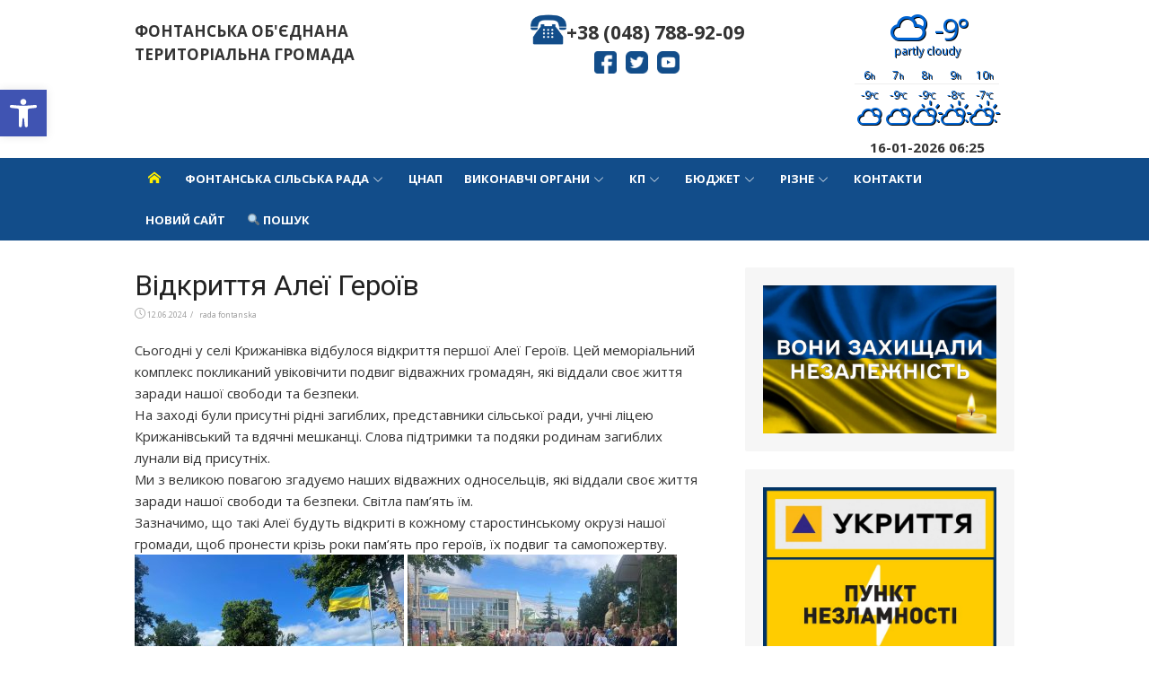

--- FILE ---
content_type: text/html; charset=UTF-8
request_url: https://fontanska-rada.gov.ua/vidkryttya-aleyi-geroyiv/
body_size: 27139
content:
<!DOCTYPE html>
<html lang="uk">
<head>
	<meta charset="UTF-8">
	<meta name="viewport" content="width=device-width, initial-scale=1">
	<link rel="profile" href="http://gmpg.org/xfn/11">
	<link rel="stylesheet" href="https://maxcdn.bootstrapcdn.com/bootstrap/3.3.7/css/bootstrap.min.css" integrity="sha384-BVYiiSIFeK1dGmJRAkycuHAHRg32OmUcww7on3RYdg4Va+PmSTsz/K68vbdEjh4u" crossorigin="anonymous">
		<title>Відкриття Алеї Героїв &#8211; Фонтанська сільська рада</title>
<link rel='dns-prefetch' href='//fonts.googleapis.com' />
<link rel='dns-prefetch' href='//s.w.org' />
<link rel="alternate" type="application/rss+xml" title="Фонтанська сільська рада &raquo; стрічка" href="https://fontanska-rada.gov.ua/feed/" />
		<script type="text/javascript">
			window._wpemojiSettings = {"baseUrl":"https:\/\/s.w.org\/images\/core\/emoji\/12.0.0-1\/72x72\/","ext":".png","svgUrl":"https:\/\/s.w.org\/images\/core\/emoji\/12.0.0-1\/svg\/","svgExt":".svg","source":{"concatemoji":"https:\/\/fontanska-rada.gov.ua\/wp-includes\/js\/wp-emoji-release.min.js?ver=5.4.18"}};
			/*! This file is auto-generated */
			!function(e,a,t){var n,r,o,i=a.createElement("canvas"),p=i.getContext&&i.getContext("2d");function s(e,t){var a=String.fromCharCode;p.clearRect(0,0,i.width,i.height),p.fillText(a.apply(this,e),0,0);e=i.toDataURL();return p.clearRect(0,0,i.width,i.height),p.fillText(a.apply(this,t),0,0),e===i.toDataURL()}function c(e){var t=a.createElement("script");t.src=e,t.defer=t.type="text/javascript",a.getElementsByTagName("head")[0].appendChild(t)}for(o=Array("flag","emoji"),t.supports={everything:!0,everythingExceptFlag:!0},r=0;r<o.length;r++)t.supports[o[r]]=function(e){if(!p||!p.fillText)return!1;switch(p.textBaseline="top",p.font="600 32px Arial",e){case"flag":return s([127987,65039,8205,9895,65039],[127987,65039,8203,9895,65039])?!1:!s([55356,56826,55356,56819],[55356,56826,8203,55356,56819])&&!s([55356,57332,56128,56423,56128,56418,56128,56421,56128,56430,56128,56423,56128,56447],[55356,57332,8203,56128,56423,8203,56128,56418,8203,56128,56421,8203,56128,56430,8203,56128,56423,8203,56128,56447]);case"emoji":return!s([55357,56424,55356,57342,8205,55358,56605,8205,55357,56424,55356,57340],[55357,56424,55356,57342,8203,55358,56605,8203,55357,56424,55356,57340])}return!1}(o[r]),t.supports.everything=t.supports.everything&&t.supports[o[r]],"flag"!==o[r]&&(t.supports.everythingExceptFlag=t.supports.everythingExceptFlag&&t.supports[o[r]]);t.supports.everythingExceptFlag=t.supports.everythingExceptFlag&&!t.supports.flag,t.DOMReady=!1,t.readyCallback=function(){t.DOMReady=!0},t.supports.everything||(n=function(){t.readyCallback()},a.addEventListener?(a.addEventListener("DOMContentLoaded",n,!1),e.addEventListener("load",n,!1)):(e.attachEvent("onload",n),a.attachEvent("onreadystatechange",function(){"complete"===a.readyState&&t.readyCallback()})),(n=t.source||{}).concatemoji?c(n.concatemoji):n.wpemoji&&n.twemoji&&(c(n.twemoji),c(n.wpemoji)))}(window,document,window._wpemojiSettings);
		</script>
		<style type="text/css">
img.wp-smiley,
img.emoji {
	display: inline !important;
	border: none !important;
	box-shadow: none !important;
	height: 1em !important;
	width: 1em !important;
	margin: 0 .07em !important;
	vertical-align: -0.1em !important;
	background: none !important;
	padding: 0 !important;
}
</style>
	<link rel='stylesheet' id='wp-block-library-css'  href='https://fontanska-rada.gov.ua/wp-includes/css/dist/block-library/style.min.css?ver=5.4.18' type='text/css' media='all' />
<link rel='stylesheet' id='contact-form-7-css'  href='https://fontanska-rada.gov.ua/wp-content/plugins/contact-form-7/includes/css/styles.css?ver=5.3.2' type='text/css' media='all' />
<link rel='stylesheet' id='sow-image-default-8b5b6f678277-css'  href='https://fontanska-rada.gov.ua/wp-content/uploads/siteorigin-widgets/sow-image-default-8b5b6f678277.css?ver=5.4.18' type='text/css' media='all' />
<link rel='stylesheet' id='sow-image-default-113ccd71f3e6-css'  href='https://fontanska-rada.gov.ua/wp-content/uploads/siteorigin-widgets/sow-image-default-113ccd71f3e6.css?ver=5.4.18' type='text/css' media='all' />
<link rel='stylesheet' id='sow-button-base-css'  href='https://fontanska-rada.gov.ua/wp-content/plugins/so-widgets-bundle/widgets/button/css/style.css?ver=1.61.1' type='text/css' media='all' />
<link rel='stylesheet' id='sow-button-flat-295ed5b9ff2a-css'  href='https://fontanska-rada.gov.ua/wp-content/uploads/siteorigin-widgets/sow-button-flat-295ed5b9ff2a.css?ver=5.4.18' type='text/css' media='all' />
<link rel='stylesheet' id='wpsm_tabs_r-font-awesome-front-css'  href='https://fontanska-rada.gov.ua/wp-content/plugins/tabs-responsive/assets/css/font-awesome/css/font-awesome.min.css?ver=5.4.18' type='text/css' media='all' />
<link rel='stylesheet' id='wpsm_tabs_r_bootstrap-front-css'  href='https://fontanska-rada.gov.ua/wp-content/plugins/tabs-responsive/assets/css/bootstrap-front.css?ver=5.4.18' type='text/css' media='all' />
<link rel='stylesheet' id='wpsm_tabs_r_animate-css'  href='https://fontanska-rada.gov.ua/wp-content/plugins/tabs-responsive/assets/css/animate.css?ver=5.4.18' type='text/css' media='all' />
<link rel='stylesheet' id='weather-atlas-public-css'  href='https://fontanska-rada.gov.ua/wp-content/plugins/weather-atlas/public/css/weather-atlas-public.min.css?ver=3.0.1' type='text/css' media='all' />
<link rel='stylesheet' id='weather-icons-css'  href='https://fontanska-rada.gov.ua/wp-content/plugins/weather-atlas/public/font/weather-icons/weather-icons.min.css?ver=3.0.1' type='text/css' media='all' />
<link rel='stylesheet' id='wpb-google-fonts-css'  href='//fonts.googleapis.com/css?family=Open+Sans&#038;ver=5.4.18' type='text/css' media='all' />
<link rel='stylesheet' id='xmag-fonts-css'  href='//fonts.googleapis.com/css?family=Open+Sans%3A400%2C700%2C300%2C400italic%2C700italic%7CRoboto%3A400%2C700%2C300&#038;subset=latin%2Clatin-ext' type='text/css' media='all' />
<link rel='stylesheet' id='xmag-icons-css'  href='https://fontanska-rada.gov.ua/wp-content/themes/xmag/fonts/simple-line-icons.min.css?ver=2.3.3' type='text/css' media='all' />
<link rel='stylesheet' id='xmag-style-css'  href='https://fontanska-rada.gov.ua/wp-content/themes/xmag/style.css?ver=1.2.9' type='text/css' media='all' />
<link rel='stylesheet' id='xmag-block-style-css'  href='https://fontanska-rada.gov.ua/wp-content/themes/xmag/inc/css/blocks.css?ver=20190112' type='text/css' media='all' />
<link rel='stylesheet' id='fancybox-css'  href='https://fontanska-rada.gov.ua/wp-content/plugins/easy-fancybox/fancybox/1.5.4/jquery.fancybox.min.css?ver=5.4.18' type='text/css' media='screen' />
<link rel='stylesheet' id='pojo-a11y-css'  href='https://fontanska-rada.gov.ua/wp-content/plugins/pojo-accessibility/assets/css/style.min.css?ver=1.0.0' type='text/css' media='all' />
<link rel='stylesheet' id='tablepress-default-css'  href='https://fontanska-rada.gov.ua/wp-content/plugins/tablepress/css/default.min.css?ver=1.12' type='text/css' media='all' />
<link rel='stylesheet' id='popup-maker-site-css'  href='//fontanska-rada.gov.ua/wp-content/uploads/pum/pum-site-styles.css?generated=1717075805&#038;ver=1.19.0' type='text/css' media='all' />
<!--n2css--><script type='text/javascript' src='https://fontanska-rada.gov.ua/wp-includes/js/jquery/jquery.js?ver=1.12.4-wp'></script>
<script type='text/javascript' src='https://fontanska-rada.gov.ua/wp-includes/js/jquery/jquery-migrate.min.js?ver=1.4.1'></script>
<link rel='https://api.w.org/' href='https://fontanska-rada.gov.ua/wp-json/' />
<link rel="EditURI" type="application/rsd+xml" title="RSD" href="https://fontanska-rada.gov.ua/xmlrpc.php?rsd" />
<link rel="wlwmanifest" type="application/wlwmanifest+xml" href="https://fontanska-rada.gov.ua/wp-includes/wlwmanifest.xml" /> 
<link rel='prev' title='Одеський прикордонний загін запрошує на військову службу за контрактом' href='https://fontanska-rada.gov.ua/odeskyj-prykordonnyj-zagin-zaproshuye-na-vijskovu-sluzhbu-za-kontraktom/' />
<link rel='next' title='Повідомлення про оприлюднення  документу державного планування – Проекту внесення змін до детального плану території села Крижанівка Фонтанської сільської ради Одеського району Одеської області в межах кварталів 4(I) та 5(I) та Звіт про стратегічну екологічну оцінку.' href='https://fontanska-rada.gov.ua/[base64]/' />
<meta name="generator" content="WordPress 5.4.18" />
<link rel="canonical" href="https://fontanska-rada.gov.ua/vidkryttya-aleyi-geroyiv/" />
<link rel='shortlink' href='https://fontanska-rada.gov.ua/?p=24780' />
<link rel="alternate" type="application/json+oembed" href="https://fontanska-rada.gov.ua/wp-json/oembed/1.0/embed?url=https%3A%2F%2Ffontanska-rada.gov.ua%2Fvidkryttya-aleyi-geroyiv%2F" />
<link rel="alternate" type="text/xml+oembed" href="https://fontanska-rada.gov.ua/wp-json/oembed/1.0/embed?url=https%3A%2F%2Ffontanska-rada.gov.ua%2Fvidkryttya-aleyi-geroyiv%2F&#038;format=xml" />
<style type="text/css">
#pojo-a11y-toolbar .pojo-a11y-toolbar-toggle a{ background-color: #4054b2;	color: #ffffff;}
#pojo-a11y-toolbar .pojo-a11y-toolbar-overlay, #pojo-a11y-toolbar .pojo-a11y-toolbar-overlay ul.pojo-a11y-toolbar-items.pojo-a11y-links{ border-color: #4054b2;}
body.pojo-a11y-focusable a:focus{ outline-style: solid !important;	outline-width: 1px !important;	outline-color: #FF0000 !important;}
#pojo-a11y-toolbar{ top: 100px !important;}
#pojo-a11y-toolbar .pojo-a11y-toolbar-overlay{ background-color: #ffffff;}
#pojo-a11y-toolbar .pojo-a11y-toolbar-overlay ul.pojo-a11y-toolbar-items li.pojo-a11y-toolbar-item a, #pojo-a11y-toolbar .pojo-a11y-toolbar-overlay p.pojo-a11y-toolbar-title{ color: #333333;}
#pojo-a11y-toolbar .pojo-a11y-toolbar-overlay ul.pojo-a11y-toolbar-items li.pojo-a11y-toolbar-item a.active{ background-color: #4054b2;	color: #ffffff;}
@media (max-width: 767px) { #pojo-a11y-toolbar { top: 50px !important; } }</style>	<style type="text/css">
			.site-header .site-title,
		.site-header .site-description {
			position: absolute;
			clip: rect(1px, 1px, 1px, 1px);
		}
		</style>
	<link rel="icon" href="https://fontanska-rada.gov.ua/wp-content/uploads/2019/05/logo.png" sizes="32x32" />
<link rel="icon" href="https://fontanska-rada.gov.ua/wp-content/uploads/2019/05/logo.png" sizes="192x192" />
<link rel="apple-touch-icon" href="https://fontanska-rada.gov.ua/wp-content/uploads/2019/05/logo.png" />
<meta name="msapplication-TileImage" content="https://fontanska-rada.gov.ua/wp-content/uploads/2019/05/logo.png" />
</head>
<body class="post-template-default single single-post postid-24780 single-format-standard site-fullwidth">
	
<div id="page" class="hfeed site">
	
	<a class="skip-link screen-reader-text" href="#content">Skip to content</a>
	
	<aside id="mobile-header" class="mobile-header">
		<a class="menu-toggle" id="menu-toggle" href="#" title="Menu"><span class="button-toggle"></span></a>
		<a class="mobile-title" href="https://fontanska-rada.gov.ua/" rel="home">Фонтанська сільська рада</a>
	</aside>
	<div id="mobile-sidebar" class="mobile-sidebar"> 
		<nav id="mobile-navigation" class="mobile-navigation" role="navigation" aria-label="Main Menu"></nav>
	</div>

	<header id="masthead" class="site-header" role="banner">
		
		<div class="header-top collapse">
			<div class="container">
				<div class="row">
					<div class="col-4">
												<span class="site-title-2">Фонтанська об'єднана територіальна громада</span>
						<div class="site-branding">
																<p class="site-title"><a href="https://fontanska-rada.gov.ua/" rel="home">Фонтанська сільська рада</a></p>
														
																							<p class="site-description">ОФІЦІЙНИЙ ВЕБ-САЙТ</p>
													</div>
					</div>
					<div class="col-8">
						<div class="contact-header">
							<div class="phone-header">
								<img src="/wp-content/uploads/2019/05/old-typical-phone.png" alt=""><a href="tel:0487889209">+38 (048) 788-92-09</a>
							</div>
<div class="header-social-icons">
								<ul>
									<li>
										<a href="https://www.facebook.com/kryzhanivska.rada.gov.ua"><img src="/wp-content/uploads/2019/05/facebook.png" alt=""></a>
									</li>
									<li>
										<a href="https://twitter.com/Kryzhanovka2015"><img src="/wp-content/uploads/2019/05/twitter.png" alt=""></a>
									</li>
									<li>
										<a href="https://www.youtube.com/channel/UCAQ-wCNJOvs1iPziNg3Dvww"><img src="/wp-content/uploads/2019/05/youtube.png" alt=""></a>
									</li>
								</ul>
							</div>

						</div>
						<div class="weather-block">
							
							<div class='weather-atlas-wrapper' style='font-size:12px;background:#FFFFFF;border:1px solid #eeeeee;color:#0064D2;'><div class='weather-atlas-header' style='border-bottom:1px solid #eeeeee'>Odessa, UA</div><div class='weather-atlas-body'><div class='current_temp'><i class='wi wi-fw wi-weather-29'></i><span class='temp'>-9°</span><div class='current_text'>Partly Cloudy</div></div><div class='hourly hours' style='border-bottom:1px solid #eeeeee'><span class='extended_hour extended_hour_1'>6<small>h</small></span><span class='extended_hour extended_hour_2'>7<small>h</small></span><span class='extended_hour extended_hour_3'>8<small>h</small></span><span class='extended_hour extended_hour_4'>9<small>h</small></span><span class='extended_hour extended_hour_5'>10<small>h</small></span></div><div class='hourly'><span class='extended_hour extended_hour_1' title='Partly Cloudy'>-9<small>°C</small><br/><i class='wi wi-fw wi-weather-29'></i></span><span class='extended_hour extended_hour_2' title='Partly Cloudy'>-9<small>°C</small><br/><i class='wi wi-fw wi-weather-29'></i></span><span class='extended_hour extended_hour_3' title='Partly Cloudy'>-9<small>°C</small><br/><i class='wi wi-fw wi-weather-30'></i></span><span class='extended_hour extended_hour_4' title='Partly Cloudy'>-8<small>°C</small><br/><i class='wi wi-fw wi-weather-30'></i></span><span class='extended_hour extended_hour_5' title='Partly Cloudy'>-7<small>°C</small><br/><i class='wi wi-fw wi-weather-30'></i></span></div></div><div class='weather-atlas-footer' style='border-top:1px solid #eeeeee'><a href='https://www.weather-atlas.com/en/ukraine/odessa-climate' title='Odessa, UA - Climate' style='color:#0064D2'><span class='weather-atlas-footer-block'>Odessa, UA</span> climate &#9656;</a></div></div>						<div class="date-block">	
							16-01-2026 06:25						</div>
						</div>
						<div class="header-navigation">
							<!-- Search Form -->
							<nav id="top-navigation" class="top-navigation" role="navigation">
															</nav>
						</div>
					</div>
				</div>
			</div>
		</div><!-- .header-top -->
		
				
		<div id="main-navbar" class="main-navbar">
			<div class="container">
									<div class="home-link">
	                     <a href="https://fontanska-rada.gov.ua/" title="Фонтанська сільська рада" rel="home"><span class="icon-home"></span></a>
	                </div>
				
				<nav id="site-navigation" class="main-navigation" role="navigation" aria-label="Main Menu">
					<ul id="main-menu" class="main-menu"><li id="menu-item-25" class="menu-item menu-item-type-post_type menu-item-object-page menu-item-has-children menu-item-25"><a href="https://fontanska-rada.gov.ua/krizhanivska-silska-rada/">Фонтанська сільська рада</a>
<ul class="sub-menu">
	<li id="menu-item-16763" class="menu-item menu-item-type-custom menu-item-object-custom menu-item-has-children menu-item-16763"><a href="https://fontanska-rada.gov.ua/krizhanivska-silska-rada/">Загальна інформація</a>
	<ul class="sub-menu">
		<li id="menu-item-20295" class="menu-item menu-item-type-post_type menu-item-object-page menu-item-20295"><a href="https://fontanska-rada.gov.ua/golovna/zagalna-informatsiya/fontanka/">Фонтанка</a></li>
		<li id="menu-item-21404" class="menu-item menu-item-type-post_type menu-item-object-page menu-item-21404"><a href="https://fontanska-rada.gov.ua/kryzhanivka/">Крижанівка</a></li>
		<li id="menu-item-20297" class="menu-item menu-item-type-post_type menu-item-object-page menu-item-20297"><a href="https://fontanska-rada.gov.ua/golovna/zagalna-informatsiya/lisky/">Ліски</a></li>
		<li id="menu-item-20296" class="menu-item menu-item-type-post_type menu-item-object-page menu-item-20296"><a href="https://fontanska-rada.gov.ua/golovna/zagalna-informatsiya/oleksandrivka/">Олександрівка</a></li>
		<li id="menu-item-20298" class="menu-item menu-item-type-post_type menu-item-object-page menu-item-20298"><a href="https://fontanska-rada.gov.ua/golovna/zagalna-informatsiya/svitle/">Світле</a></li>
		<li id="menu-item-20293" class="menu-item menu-item-type-post_type menu-item-object-page menu-item-20293"><a href="https://fontanska-rada.gov.ua/investitsijni-ob-yekti/vapnyarka/">Вапнярка</a></li>
		<li id="menu-item-20292" class="menu-item menu-item-type-post_type menu-item-object-page menu-item-20292"><a href="https://fontanska-rada.gov.ua/investitsijni-ob-yekti/nova-dofinivka/">Нова Дофінівка</a></li>
		<li id="menu-item-20309" class="menu-item menu-item-type-post_type menu-item-object-page menu-item-20309"><a href="https://fontanska-rada.gov.ua/arhivni-dokumenty/">Архівні  документи</a></li>
	</ul>
</li>
	<li id="menu-item-10162" class="menu-item menu-item-type-post_type menu-item-object-page menu-item-has-children menu-item-10162"><a href="https://fontanska-rada.gov.ua/kerivnitstvo/">Про сільську раду</a>
	<ul class="sub-menu">
		<li id="menu-item-10196" class="menu-item menu-item-type-post_type menu-item-object-page menu-item-10196"><a href="https://fontanska-rada.gov.ua/kerivnitstvo-2/">Керівництво</a></li>
		<li id="menu-item-10200" class="menu-item menu-item-type-post_type menu-item-object-page menu-item-10200"><a href="https://fontanska-rada.gov.ua/struktura/">Структура</a></li>
		<li id="menu-item-10062" class="menu-item menu-item-type-post_type menu-item-object-page menu-item-10062"><a href="https://fontanska-rada.gov.ua/reglament-silskoyi-radi/">Регламент сільської ради</a></li>
	</ul>
</li>
	<li id="menu-item-9965" class="menu-item menu-item-type-post_type menu-item-object-page menu-item-9965"><a href="https://fontanska-rada.gov.ua/dostup-do-publichnoyi-informatsiyi/">Доступ до публічної інформації</a></li>
	<li id="menu-item-25817" class="menu-item menu-item-type-post_type menu-item-object-page menu-item-25817"><a href="https://fontanska-rada.gov.ua/elektronne-zvernennya/">Електронне звернення</a></li>
	<li id="menu-item-1065" class="menu-item menu-item-type-post_type menu-item-object-page menu-item-1065"><a href="https://fontanska-rada.gov.ua/vikonavchij-komitet/">Виконавчий комітет</a></li>
	<li id="menu-item-1052" class="menu-item menu-item-type-post_type menu-item-object-page menu-item-has-children menu-item-1052"><a href="https://fontanska-rada.gov.ua/krizhanivska-silska-rada/deputatskij-korpus/">Депутатський корпус</a>
	<ul class="sub-menu">
		<li id="menu-item-16773" class="menu-item menu-item-type-custom menu-item-object-custom menu-item-16773"><a href="https://fontanska-rada.gov.ua/krizhanivska-silska-rada/deputatskij-korpus/">Депутати Фонтанської сільської ради</a></li>
		<li id="menu-item-25950" class="menu-item menu-item-type-post_type menu-item-object-page menu-item-25950"><a href="https://fontanska-rada.gov.ua/postijni-deputatski-komisiyi/">Постійні депутатські комісії</a></li>
		<li id="menu-item-12453" class="menu-item menu-item-type-post_type menu-item-object-page menu-item-12453"><a href="https://fontanska-rada.gov.ua/zviti-deputativ/">Звіти</a></li>
	</ul>
</li>
	<li id="menu-item-276" class="menu-item menu-item-type-post_type menu-item-object-page menu-item-has-children menu-item-276"><a href="https://fontanska-rada.gov.ua/krizhanivska-silska-rada/akti-krizhanivskoyi-silskoyi-radi/">Акти Фонтанської сільської ради</a>
	<ul class="sub-menu">
		<li id="menu-item-808" class="menu-item menu-item-type-post_type menu-item-object-page menu-item-808"><a href="https://fontanska-rada.gov.ua/krizhanivska-silska-rada/akti-krizhanivskoyi-silskoyi-radi/proekti-rishen-silskoyi-radi-vii-sklikannya/">Проекти рішень сільської ради VIII скликання</a></li>
		<li id="menu-item-633" class="menu-item menu-item-type-post_type menu-item-object-page menu-item-633"><a href="https://fontanska-rada.gov.ua/krizhanivska-silska-rada/akti-krizhanivskoyi-silskoyi-radi/rishennya-silskoyi-radi-vii-sklikannya/">Рішення сільської ради</a></li>
		<li id="menu-item-1085" class="menu-item menu-item-type-post_type menu-item-object-page menu-item-1085"><a href="https://fontanska-rada.gov.ua/krizhanivska-silska-rada/akti-krizhanivskoyi-silskoyi-radi/proekti-rishen-vikonavchogo-komitetu-2/">Проекти рішень виконавчого комітету</a></li>
		<li id="menu-item-1084" class="menu-item menu-item-type-post_type menu-item-object-page menu-item-1084"><a href="https://fontanska-rada.gov.ua/krizhanivska-silska-rada/akti-krizhanivskoyi-silskoyi-radi/rishennya-vikonavchogo-komitetu/">Рішення виконавчого комітету</a></li>
		<li id="menu-item-9287" class="menu-item menu-item-type-post_type menu-item-object-page menu-item-has-children menu-item-9287"><a href="https://fontanska-rada.gov.ua/arhiv/">Архів</a>
		<ul class="sub-menu">
			<li id="menu-item-9286" class="menu-item menu-item-type-post_type menu-item-object-page menu-item-has-children menu-item-9286"><a href="https://fontanska-rada.gov.ua/akti-fontanskoyi-silskoyi-radi-poperednih-sklikan/">Акти Фонтанської сільської ради попередніх скликань</a>
			<ul class="sub-menu">
				<li id="menu-item-9385" class="menu-item menu-item-type-post_type menu-item-object-page menu-item-9385"><a href="https://fontanska-rada.gov.ua/rishennya-silskoyi-radi/">Рішення сільської ради</a></li>
				<li id="menu-item-9684" class="menu-item menu-item-type-post_type menu-item-object-page menu-item-9684"><a href="https://fontanska-rada.gov.ua/protokoli/">Протоколи поіменного голосування</a></li>
				<li id="menu-item-9514" class="menu-item menu-item-type-post_type menu-item-object-page menu-item-9514"><a href="https://fontanska-rada.gov.ua/mistsevi-podatki/">Місцеві податки</a></li>
				<li id="menu-item-9566" class="menu-item menu-item-type-post_type menu-item-object-page menu-item-9566"><a href="https://fontanska-rada.gov.ua/inshe/">Інше</a></li>
			</ul>
</li>
			<li id="menu-item-54" class="menu-item menu-item-type-post_type menu-item-object-page menu-item-54"><a href="https://fontanska-rada.gov.ua/krizhanivska-silska-rada/https-fontanska-rada-gov-ua-krizhanivska-silska-rada/">Загальна інформація</a></li>
			<li id="menu-item-10340" class="menu-item menu-item-type-post_type menu-item-object-page menu-item-has-children menu-item-10340"><a href="https://fontanska-rada.gov.ua/informatsiya-z-sajtu-krizhanivskoyi-silskoyi-radi/">Інформація з сайту Крижанівської сільської ради</a>
			<ul class="sub-menu">
				<li id="menu-item-278" class="menu-item menu-item-type-post_type menu-item-object-page menu-item-278"><a href="https://fontanska-rada.gov.ua/krizhanivska-silska-rada/oprilyudnennya/">Оприлюднення</a></li>
				<li id="menu-item-277" class="menu-item menu-item-type-post_type menu-item-object-page menu-item-277"><a href="https://fontanska-rada.gov.ua/krizhanivska-silska-rada/beregoukriplennya/">Берегоукріплення</a></li>
			</ul>
</li>
		</ul>
</li>
	</ul>
</li>
	<li id="menu-item-9593" class="menu-item menu-item-type-post_type menu-item-object-page menu-item-has-children menu-item-9593"><a href="https://fontanska-rada.gov.ua/regulyatorna-politika/">Регуляторна політика</a>
	<ul class="sub-menu">
		<li id="menu-item-9592" class="menu-item menu-item-type-post_type menu-item-object-page menu-item-9592"><a href="https://fontanska-rada.gov.ua/planuvannya-regulyatornoyi-diyalnosti/">Планування регуляторної діяльності</a></li>
		<li id="menu-item-10439" class="menu-item menu-item-type-post_type menu-item-object-page menu-item-10439"><a href="https://fontanska-rada.gov.ua/povidomlennya-pro-oprilyudnennya-regulyatornih-aktiv/">Повідомлення про оприлюднення регуляторних актів</a></li>
		<li id="menu-item-9600" class="menu-item menu-item-type-post_type menu-item-object-page menu-item-9600"><a href="https://fontanska-rada.gov.ua/oprilyudnennya-proektiv-regulyatornih-aktiv/">Оприлюднення проектів регуляторних актів</a></li>
		<li id="menu-item-9608" class="menu-item menu-item-type-post_type menu-item-object-page menu-item-has-children menu-item-9608"><a href="https://fontanska-rada.gov.ua/diyuchi-regulyatorni-akti/">Діючі регуляторні акти</a>
		<ul class="sub-menu">
			<li id="menu-item-11176" class="menu-item menu-item-type-post_type menu-item-object-page menu-item-11176"><a href="https://fontanska-rada.gov.ua/regulyatorni-akti-fontanskoyi-ob-yednanoyi-teritorialnoyi-gromadi/">Регуляторні акти Фонтанської об&#8217;єднаної територіальної громади</a></li>
			<li id="menu-item-9285" class="menu-item menu-item-type-post_type menu-item-object-page menu-item-9285"><a href="https://fontanska-rada.gov.ua/normativni-akti/">Регуляторні акти (Фонтанка, до об&#8217;єднання)</a></li>
			<li id="menu-item-9658" class="menu-item menu-item-type-post_type menu-item-object-page menu-item-9658"><a href="https://fontanska-rada.gov.ua/regulyatorni-akti-krizhanivka-liski/">Регуляторні акти (Крижанівка, Ліски, до об&#8217;єднання)</a></li>
			<li id="menu-item-9657" class="menu-item menu-item-type-post_type menu-item-object-page menu-item-9657"><a href="https://fontanska-rada.gov.ua/regulyatorni-akti-oleksandrivka-svitle/">Регуляторні акти (Олександрівка, Світле, до об&#8217;єднання)</a></li>
			<li id="menu-item-9656" class="menu-item menu-item-type-post_type menu-item-object-page menu-item-9656"><a href="https://fontanska-rada.gov.ua/regulyatorni-akti-nova-dofinivka-vapnyarka/">Регуляторні акти (Нова Дофінівка, Вапнярка, до об&#8217;єднання)</a></li>
		</ul>
</li>
		<li id="menu-item-11081" class="menu-item menu-item-type-post_type menu-item-object-page menu-item-11081"><a href="https://fontanska-rada.gov.ua/ogoloshennya-3/">Оголошення</a></li>
	</ul>
</li>
	<li id="menu-item-11857" class="menu-item menu-item-type-post_type menu-item-object-page menu-item-has-children menu-item-11857"><a href="https://fontanska-rada.gov.ua/konsultatsiyi-z-gromadskistyu/">Консультації з громадськістю</a>
	<ul class="sub-menu">
		<li id="menu-item-11860" class="menu-item menu-item-type-post_type menu-item-object-page menu-item-11860"><a href="https://fontanska-rada.gov.ua/elektronni-konsultatsiyi-z-gromadskistyu/">Електронні консультації з громадськістю</a></li>
		<li id="menu-item-32302" class="menu-item menu-item-type-post_type menu-item-object-page menu-item-32302"><a href="https://fontanska-rada.gov.ua/elektronni-petytsiyi/">Електронні петиції</a></li>
	</ul>
</li>
	<li id="menu-item-10344" class="menu-item menu-item-type-post_type menu-item-object-page menu-item-10344"><a href="https://fontanska-rada.gov.ua/oprilyudnennya/">Оприлюднення</a></li>
</ul>
</li>
<li id="menu-item-15249" class="menu-item menu-item-type-custom menu-item-object-custom menu-item-15249"><a href="https://cnap.fontanska-rada.gov.ua/">ЦНАП</a></li>
<li id="menu-item-48" class="menu-item menu-item-type-post_type menu-item-object-page menu-item-has-children menu-item-48"><a href="https://fontanska-rada.gov.ua/vikonavchi-organi/">Виконавчі органи</a>
<ul class="sub-menu">
	<li id="menu-item-281" class="menu-item menu-item-type-post_type menu-item-object-page menu-item-has-children menu-item-281"><a href="https://fontanska-rada.gov.ua/vikonavchi-organi/viddil-mistobuduvannya/">Відділ містобудування</a>
	<ul class="sub-menu">
		<li id="menu-item-103" class="menu-item menu-item-type-post_type menu-item-object-page menu-item-103"><a href="https://fontanska-rada.gov.ua/vikonavchi-organi/viddil-mistobuduvannya/zagalni-vidomosti-pro-viddil/">Загальні відомості, основні завдання та повноваження відділу</a></li>
		<li id="menu-item-1463" class="menu-item menu-item-type-post_type menu-item-object-page menu-item-1463"><a href="https://fontanska-rada.gov.ua/vikonavchi-organi/viddil-mistobuduvannya/administrativni-poslugi-yaki-nadayutsya-viddilom/">Адміністративні послуги, які надаються відділом</a></li>
		<li id="menu-item-100" class="menu-item menu-item-type-post_type menu-item-object-page menu-item-100"><a href="https://fontanska-rada.gov.ua/vikonavchi-organi/viddil-mistobuduvannya/reyestr-mistobudivnih-umov-ta-obmezhen/">Реєстр містобудівних умов та обмежень</a></li>
		<li id="menu-item-613" class="menu-item menu-item-type-post_type menu-item-object-page menu-item-613"><a href="https://fontanska-rada.gov.ua/vikonavchi-organi/viddil-mistobuduvannya/reyestr-adres-ob-yektiv-neruhomogo-majna-ob-yektiv-budivnitstva-na-teritoriyi-krizhanivskoyi-silskoyi-radi/">Реєстр адрес об&#8217;єктів нерухомого майна та об&#8217;єктів будівництва</a></li>
		<li id="menu-item-99" class="menu-item menu-item-type-post_type menu-item-object-page menu-item-99"><a href="https://fontanska-rada.gov.ua/vikonavchi-organi/viddil-mistobuduvannya/mistobudivna-dokumentatsiya/">Містобудівна документація та стратегічна екологічна оцінка</a></li>
		<li id="menu-item-98" class="menu-item menu-item-type-post_type menu-item-object-page menu-item-98"><a href="https://fontanska-rada.gov.ua/vikonavchi-organi/viddil-mistobuduvannya/mistobudivnij-kadastr/">Містобудівний кадастр</a></li>
		<li id="menu-item-19415" class="menu-item menu-item-type-post_type menu-item-object-page menu-item-19415"><a href="https://fontanska-rada.gov.ua/prostorove-planuvannya/">Просторове планування</a></li>
		<li id="menu-item-96" class="menu-item menu-item-type-post_type menu-item-object-page menu-item-96"><a href="https://fontanska-rada.gov.ua/vikonavchi-organi/viddil-mistobuduvannya/normativno-pravova-baza/">Важливо знати</a></li>
	</ul>
</li>
	<li id="menu-item-9913" class="menu-item menu-item-type-post_type menu-item-object-page menu-item-has-children menu-item-9913"><a href="https://fontanska-rada.gov.ua/viddil-zemelnih-vidnosin/">Відділ земельних відносин</a>
	<ul class="sub-menu">
		<li id="menu-item-9916" class="menu-item menu-item-type-post_type menu-item-object-page menu-item-9916"><a href="https://fontanska-rada.gov.ua/pro-viddil-3/">Про відділ</a></li>
		<li id="menu-item-9919" class="menu-item menu-item-type-post_type menu-item-object-page menu-item-9919"><a href="https://fontanska-rada.gov.ua/korisna-informatsiya-3/">Корисна інформація</a></li>
		<li id="menu-item-10978" class="menu-item menu-item-type-post_type menu-item-object-page menu-item-10978"><a href="https://fontanska-rada.gov.ua/ogoloshennya-2/">Оголошення</a></li>
	</ul>
</li>
	<li id="menu-item-1027" class="menu-item menu-item-type-post_type menu-item-object-page menu-item-1027"><a href="https://fontanska-rada.gov.ua/vikonavchi-organi/yuridichnij-viddil/">Юридичний відділ</a></li>
	<li id="menu-item-8475" class="menu-item menu-item-type-post_type menu-item-object-page menu-item-has-children menu-item-8475"><a href="https://fontanska-rada.gov.ua/upravlinnya-osviti/">Управління освіти</a>
	<ul class="sub-menu">
		<li id="menu-item-9923" class="menu-item menu-item-type-post_type menu-item-object-page menu-item-9923"><a href="https://fontanska-rada.gov.ua/pro-upravlinnya/">Про управління</a></li>
		<li id="menu-item-29578" class="menu-item menu-item-type-post_type menu-item-object-page menu-item-29578"><a href="https://fontanska-rada.gov.ua/vazhlyvo-znaty/">Важливо знати</a></li>
	</ul>
</li>
	<li id="menu-item-31202" class="menu-item menu-item-type-post_type menu-item-object-page menu-item-has-children menu-item-31202"><a href="https://fontanska-rada.gov.ua/viddil-ekonomichnogo-rozvytku-informatsiyi-ta-investytsij/">Відділ економічного розвитку, інформації та інвестицій</a>
	<ul class="sub-menu">
		<li id="menu-item-31498" class="menu-item menu-item-type-post_type menu-item-object-page menu-item-31498"><a href="https://fontanska-rada.gov.ua/ogoloshennya-10/">Оголошення</a></li>
		<li id="menu-item-31616" class="menu-item menu-item-type-post_type menu-item-object-page menu-item-31616"><a href="https://fontanska-rada.gov.ua/rozmishhennya-zovnishnoyi-reklamy/">Розміщення зовнішньої реклами</a></li>
	</ul>
</li>
	<li id="menu-item-8474" class="menu-item menu-item-type-post_type menu-item-object-page menu-item-has-children menu-item-8474"><a href="https://fontanska-rada.gov.ua/upravlinnya-kulturi-molodi-ta-sportu/">Управління культури, молоді та спорту</a>
	<ul class="sub-menu">
		<li id="menu-item-10007" class="menu-item menu-item-type-post_type menu-item-object-page menu-item-10007"><a href="https://fontanska-rada.gov.ua/pro-upravlinnya-3/">Про управління</a></li>
	</ul>
</li>
	<li id="menu-item-10468" class="menu-item menu-item-type-post_type menu-item-object-page menu-item-has-children menu-item-10468"><a href="https://fontanska-rada.gov.ua/upravlinnya-finansiv/">Управління фінансів</a>
	<ul class="sub-menu">
		<li id="menu-item-10471" class="menu-item menu-item-type-post_type menu-item-object-page menu-item-10471"><a href="https://fontanska-rada.gov.ua/pro-upravlinnya-4/">Про управління</a></li>
		<li id="menu-item-16895" class="menu-item menu-item-type-post_type menu-item-object-page menu-item-16895"><a href="https://fontanska-rada.gov.ua/vikonavchi-organi/polozhennya/">Положення</a></li>
		<li id="menu-item-16904" class="menu-item menu-item-type-post_type menu-item-object-page menu-item-has-children menu-item-16904"><a href="https://fontanska-rada.gov.ua/vikonavchi-organi/plani/">Плани</a>
		<ul class="sub-menu">
			<li id="menu-item-16909" class="menu-item menu-item-type-post_type menu-item-object-page menu-item-16909"><a href="https://fontanska-rada.gov.ua/vikonavchi-organi/2022-2/">2022</a></li>
			<li id="menu-item-16912" class="menu-item menu-item-type-post_type menu-item-object-page menu-item-16912"><a href="https://fontanska-rada.gov.ua/vikonavchi-organi/2023-2/">2023</a></li>
			<li id="menu-item-21830" class="menu-item menu-item-type-post_type menu-item-object-page menu-item-21830"><a href="https://fontanska-rada.gov.ua/2024-5/">2024</a></li>
		</ul>
</li>
		<li id="menu-item-16903" class="menu-item menu-item-type-post_type menu-item-object-page menu-item-has-children menu-item-16903"><a href="https://fontanska-rada.gov.ua/vikonavchi-organi/zviti/">Звіти</a>
		<ul class="sub-menu">
			<li id="menu-item-16915" class="menu-item menu-item-type-post_type menu-item-object-page menu-item-16915"><a href="https://fontanska-rada.gov.ua/vikonavchi-organi/2022-3/">2022</a></li>
			<li id="menu-item-16918" class="menu-item menu-item-type-post_type menu-item-object-page menu-item-16918"><a href="https://fontanska-rada.gov.ua/vikonavchi-organi/2023-3/">2023</a></li>
		</ul>
</li>
	</ul>
</li>
	<li id="menu-item-9984" class="menu-item menu-item-type-post_type menu-item-object-page menu-item-has-children menu-item-9984"><a href="https://fontanska-rada.gov.ua/upravlinnya-kapitalnogo-budivnitstva/">Управління капітального будівництва</a>
	<ul class="sub-menu">
		<li id="menu-item-9987" class="menu-item menu-item-type-post_type menu-item-object-page menu-item-9987"><a href="https://fontanska-rada.gov.ua/pro-upravlinnya-2/">Про управління</a></li>
		<li id="menu-item-11792" class="menu-item menu-item-type-post_type menu-item-object-page menu-item-11792"><a href="https://fontanska-rada.gov.ua/ogoloshennya-6/">Оголошення</a></li>
	</ul>
</li>
	<li id="menu-item-27088" class="menu-item menu-item-type-post_type menu-item-object-page menu-item-has-children menu-item-27088"><a href="https://fontanska-rada.gov.ua/upravlinnya-sotsialnogo-zahystu-naselennya/">Управління соціального захисту населення</a>
	<ul class="sub-menu">
		<li id="menu-item-27095" class="menu-item menu-item-type-post_type menu-item-object-page menu-item-27095"><a href="https://fontanska-rada.gov.ua/pro-viddil-4/">Про управління</a></li>
		<li id="menu-item-27099" class="menu-item menu-item-type-post_type menu-item-object-page menu-item-27099"><a href="https://fontanska-rada.gov.ua/korysna-informatsiya/">Корисна інформація</a></li>
		<li id="menu-item-31475" class="menu-item menu-item-type-post_type menu-item-object-page menu-item-31475"><a href="https://fontanska-rada.gov.ua/zapobigannya-ta-protydiya-domashnomu-nasylstvu/">Запобігання та протидія домашньому  насильству</a></li>
		<li id="menu-item-31784" class="menu-item menu-item-type-post_type menu-item-object-page menu-item-31784"><a href="https://fontanska-rada.gov.ua/protydiya-torgivli-lyudmy/">Протидія торгівлі людьми</a></li>
		<li id="menu-item-28005" class="menu-item menu-item-type-post_type menu-item-object-page menu-item-28005"><a href="https://fontanska-rada.gov.ua/reyestr-shhodo-provedennya-povidomnoyi-reyestratsiyi-kolektyvnyh-dogovoriv-zmin-ta-dopovnen-fontanskoyi-silskoyi-rady/">Реєстр щодо проведення повідомної реєстрації колективних договорів (змін та доповнень) Фонтанської сільської ради</a></li>
		<li id="menu-item-28008" class="menu-item menu-item-type-post_type menu-item-object-page menu-item-28008"><a href="https://fontanska-rada.gov.ua/ogoloshennya-9/">Оголошення</a></li>
		<li id="menu-item-29454" class="menu-item menu-item-type-post_type menu-item-object-page menu-item-29454"><a href="https://fontanska-rada.gov.ua/opytuvannya/">ОПИТУВАННЯ</a></li>
		<li id="menu-item-8473" class="menu-item menu-item-type-post_type menu-item-object-page menu-item-has-children menu-item-8473"><a href="https://fontanska-rada.gov.ua/viddil-sotsialnogo-zahistu-naselennya/">Відділ соціального захисту населення</a>
		<ul class="sub-menu">
			<li id="menu-item-9232" class="menu-item menu-item-type-post_type menu-item-object-page menu-item-9232"><a href="https://fontanska-rada.gov.ua/pro-viddil-2/">Про відділ</a></li>
			<li id="menu-item-9238" class="menu-item menu-item-type-post_type menu-item-object-page menu-item-has-children menu-item-9238"><a href="https://fontanska-rada.gov.ua/korisna-informatsiya-2/">Корисна інформація</a>
			<ul class="sub-menu">
				<li id="menu-item-9242" class="menu-item menu-item-type-post_type menu-item-object-page menu-item-9242"><a href="https://fontanska-rada.gov.ua/profilaktika-tuberkulozu-2/">Профілактика туберкульозу</a></li>
				<li id="menu-item-9260" class="menu-item menu-item-type-post_type menu-item-object-page menu-item-9260"><a href="https://fontanska-rada.gov.ua/profilaktika-suyitsidu-sered-pidlitkiv/">Профілактика суїциду серед підлітків</a></li>
				<li id="menu-item-11086" class="menu-item menu-item-type-post_type menu-item-object-page menu-item-11086"><a href="https://fontanska-rada.gov.ua/protidiya-ta-zapobigannya-domashnomu-nasilstvu/">Гендерна політика, протидія торгівлі людьми, запобігання домашньому насильству</a></li>
				<li id="menu-item-11228" class="menu-item menu-item-type-post_type menu-item-object-page menu-item-11228"><a href="https://fontanska-rada.gov.ua/protidiya-torgivli-lyudmi/">Протидія торгівлі людьми</a></li>
			</ul>
</li>
			<li id="menu-item-12503" class="menu-item menu-item-type-post_type menu-item-object-page menu-item-12503"><a href="https://fontanska-rada.gov.ua/viddil-sotsialnogo-zahistu-naselennya/reyestr-shhodo-provedennya-povidomnoyi-reyestratsiyi-kolektivnih-dogovoriv-zmin-ta-dopovnen-fontanskoyi-silskoyi-radi-1/">Реєстр щодо проведення повідомної реєстрації колективних договорів (змін та доповнень) Фонтанської сільської ради</a></li>
			<li id="menu-item-11169" class="menu-item menu-item-type-post_type menu-item-object-page menu-item-11169"><a href="https://fontanska-rada.gov.ua/ogoloshennya-4/">Оголошення</a></li>
		</ul>
</li>
	</ul>
</li>
	<li id="menu-item-8472" class="menu-item menu-item-type-post_type menu-item-object-page menu-item-has-children menu-item-8472"><a href="https://fontanska-rada.gov.ua/sluzhba-u-spravah-ditej/">Служба у справах дітей</a>
	<ul class="sub-menu">
		<li id="menu-item-10135" class="menu-item menu-item-type-post_type menu-item-object-page menu-item-10135"><a href="https://fontanska-rada.gov.ua/pro-sluzhbu/">Про службу</a></li>
		<li id="menu-item-10602" class="menu-item menu-item-type-post_type menu-item-object-page menu-item-10602"><a href="https://fontanska-rada.gov.ua/korisna-informatsiya-4/">Корисна інформація</a></li>
		<li id="menu-item-33238" class="menu-item menu-item-type-post_type menu-item-object-page menu-item-33238"><a href="https://fontanska-rada.gov.ua/patronat/">ПАТРОНАТ</a></li>
		<li id="menu-item-11542" class="menu-item menu-item-type-post_type menu-item-object-page menu-item-11542"><a href="https://fontanska-rada.gov.ua/ogoloshennya-5/">Оголошення</a></li>
	</ul>
</li>
	<li id="menu-item-8581" class="menu-item menu-item-type-post_type menu-item-object-page menu-item-8581"><a href="https://fontanska-rada.gov.ua/viddil-zagalnoyi-ta-organizatsijnoyi-roboti/">Відділ загальної та організаційної роботи</a></li>
	<li id="menu-item-10001" class="menu-item menu-item-type-post_type menu-item-object-page menu-item-10001"><a href="https://fontanska-rada.gov.ua/komisiya-teb-ta-ns/">Комісія ТЕБ та НС</a></li>
</ul>
</li>
<li id="menu-item-10793" class="menu-item menu-item-type-post_type menu-item-object-page menu-item-has-children menu-item-10793"><a href="https://fontanska-rada.gov.ua/kp/">КП</a>
<ul class="sub-menu">
	<li id="menu-item-20916" class="menu-item menu-item-type-post_type menu-item-object-page menu-item-20916"><a href="https://fontanska-rada.gov.ua/finansovyj-plan/">Фінансовий план</a></li>
	<li id="menu-item-10792" class="menu-item menu-item-type-post_type menu-item-object-page menu-item-has-children menu-item-10792"><a href="https://fontanska-rada.gov.ua/kp-nadiya/">КП &#8220;НАДІЯ&#8221;</a>
	<ul class="sub-menu">
		<li id="menu-item-10790" class="menu-item menu-item-type-post_type menu-item-object-page menu-item-10790"><a href="https://fontanska-rada.gov.ua/pro-kp/">Про КП</a></li>
		<li id="menu-item-17813" class="menu-item menu-item-type-post_type menu-item-object-page menu-item-17813"><a href="https://fontanska-rada.gov.ua/kp/statut/">Статут</a></li>
		<li id="menu-item-17816" class="menu-item menu-item-type-post_type menu-item-object-page menu-item-has-children menu-item-17816"><a href="https://fontanska-rada.gov.ua/kp/finansovij-plan/">Фінансовий план</a>
		<ul class="sub-menu">
			<li id="menu-item-17819" class="menu-item menu-item-type-post_type menu-item-object-page menu-item-17819"><a href="https://fontanska-rada.gov.ua/kp/2021-2/">2021</a></li>
			<li id="menu-item-17822" class="menu-item menu-item-type-post_type menu-item-object-page menu-item-17822"><a href="https://fontanska-rada.gov.ua/kp/2022-2/">2022</a></li>
			<li id="menu-item-17825" class="menu-item menu-item-type-post_type menu-item-object-page menu-item-17825"><a href="https://fontanska-rada.gov.ua/kp/2023-2/">2023</a></li>
			<li id="menu-item-22237" class="menu-item menu-item-type-post_type menu-item-object-page menu-item-22237"><a href="https://fontanska-rada.gov.ua/2024-7/">2024</a></li>
			<li id="menu-item-28159" class="menu-item menu-item-type-post_type menu-item-object-page menu-item-28159"><a href="https://fontanska-rada.gov.ua/2025-4/">2025</a></li>
			<li id="menu-item-33945" class="menu-item menu-item-type-post_type menu-item-object-page menu-item-33945"><a href="https://fontanska-rada.gov.ua/2026-9/">2026</a></li>
		</ul>
</li>
		<li id="menu-item-17361" class="menu-item menu-item-type-post_type menu-item-object-page menu-item-has-children menu-item-17361"><a href="https://fontanska-rada.gov.ua/kp-nadiya/zviti/">Звіти</a>
		<ul class="sub-menu">
			<li id="menu-item-17828" class="menu-item menu-item-type-post_type menu-item-object-page menu-item-17828"><a href="https://fontanska-rada.gov.ua/kp/2021-3/">2021</a></li>
			<li id="menu-item-17831" class="menu-item menu-item-type-post_type menu-item-object-page menu-item-17831"><a href="https://fontanska-rada.gov.ua/kp/2022-3/">2022</a></li>
			<li id="menu-item-17834" class="menu-item menu-item-type-post_type menu-item-object-page menu-item-17834"><a href="https://fontanska-rada.gov.ua/kp-nadiya/zviti/2023-2/">2023</a></li>
			<li id="menu-item-32345" class="menu-item menu-item-type-post_type menu-item-object-page menu-item-32345"><a href="https://fontanska-rada.gov.ua/2025-9/">2024</a></li>
			<li id="menu-item-33949" class="menu-item menu-item-type-post_type menu-item-object-page menu-item-33949"><a href="https://fontanska-rada.gov.ua/2025-12/">2025</a></li>
		</ul>
</li>
	</ul>
</li>
	<li id="menu-item-10791" class="menu-item menu-item-type-post_type menu-item-object-page menu-item-has-children menu-item-10791"><a href="https://fontanska-rada.gov.ua/kp-sk-krizhanivskij/">КП СК &#8220;Крижанівський&#8221;</a>
	<ul class="sub-menu">
		<li id="menu-item-10789" class="menu-item menu-item-type-post_type menu-item-object-page menu-item-10789"><a href="https://fontanska-rada.gov.ua/pro-kp-2/">Про КП</a></li>
		<li id="menu-item-17864" class="menu-item menu-item-type-post_type menu-item-object-page menu-item-17864"><a href="https://fontanska-rada.gov.ua/kp-sk-krizhanivskij/statut/">Статут</a></li>
		<li id="menu-item-17867" class="menu-item menu-item-type-post_type menu-item-object-page menu-item-has-children menu-item-17867"><a href="https://fontanska-rada.gov.ua/kp-sk-krizhanivskij/finansovij-plan/">Фінансовий план</a>
		<ul class="sub-menu">
			<li id="menu-item-17873" class="menu-item menu-item-type-post_type menu-item-object-page menu-item-17873"><a href="https://fontanska-rada.gov.ua/kp-sk-krizhanivskij/finansovij-plan/2021-2/">2021</a></li>
			<li id="menu-item-17876" class="menu-item menu-item-type-post_type menu-item-object-page menu-item-17876"><a href="https://fontanska-rada.gov.ua/kp-sk-krizhanivskij/finansovij-plan/2022-2/">2022</a></li>
			<li id="menu-item-17879" class="menu-item menu-item-type-post_type menu-item-object-page menu-item-17879"><a href="https://fontanska-rada.gov.ua/kp-sk-krizhanivskij/finansovij-plan/2023-2/">2023</a></li>
			<li id="menu-item-25254" class="menu-item menu-item-type-post_type menu-item-object-page menu-item-25254"><a href="https://fontanska-rada.gov.ua/2024-10/">2024</a></li>
			<li id="menu-item-28378" class="menu-item menu-item-type-post_type menu-item-object-page menu-item-28378"><a href="https://fontanska-rada.gov.ua/2025-6/">2025</a></li>
			<li id="menu-item-33600" class="menu-item menu-item-type-post_type menu-item-object-page menu-item-33600"><a href="https://fontanska-rada.gov.ua/2026-7/">2026</a></li>
		</ul>
</li>
		<li id="menu-item-17870" class="menu-item menu-item-type-post_type menu-item-object-page menu-item-has-children menu-item-17870"><a href="https://fontanska-rada.gov.ua/kp-sk-krizhanivskij/zviti/">Звіти</a>
		<ul class="sub-menu">
			<li id="menu-item-17883" class="menu-item menu-item-type-post_type menu-item-object-page menu-item-17883"><a href="https://fontanska-rada.gov.ua/kp-sk-krizhanivskij/zviti/2021-2/">2021</a></li>
			<li id="menu-item-17890" class="menu-item menu-item-type-post_type menu-item-object-page menu-item-17890"><a href="https://fontanska-rada.gov.ua/kp-sk-krizhanivskij/zviti/2022-2/">2022</a></li>
			<li id="menu-item-17889" class="menu-item menu-item-type-post_type menu-item-object-page menu-item-17889"><a href="https://fontanska-rada.gov.ua/kp-sk-krizhanivskij/zviti/2023-2/">2023</a></li>
			<li id="menu-item-31157" class="menu-item menu-item-type-post_type menu-item-object-page menu-item-31157"><a href="https://fontanska-rada.gov.ua/2024-14/">2024</a></li>
			<li id="menu-item-33618" class="menu-item menu-item-type-post_type menu-item-object-page menu-item-33618"><a href="https://fontanska-rada.gov.ua/2025-11/">2025</a></li>
			<li id="menu-item-33615" class="menu-item menu-item-type-post_type menu-item-object-page menu-item-33615"><a href="https://fontanska-rada.gov.ua/2026-8/">2026</a></li>
		</ul>
</li>
	</ul>
</li>
	<li id="menu-item-12409" class="menu-item menu-item-type-post_type menu-item-object-page menu-item-has-children menu-item-12409"><a href="https://fontanska-rada.gov.ua/kp-ritualna-sluzhba/">КП &#8220;Ритуальна служба&#8221;</a>
	<ul class="sub-menu">
		<li id="menu-item-12412" class="menu-item menu-item-type-post_type menu-item-object-page menu-item-12412"><a href="https://fontanska-rada.gov.ua/pro-kp-3/">Про КП</a></li>
		<li id="menu-item-17840" class="menu-item menu-item-type-post_type menu-item-object-page menu-item-17840"><a href="https://fontanska-rada.gov.ua/kp-ritualna-sluzhba/statut/">Статут</a></li>
		<li id="menu-item-17837" class="menu-item menu-item-type-post_type menu-item-object-page menu-item-has-children menu-item-17837"><a href="https://fontanska-rada.gov.ua/kp-ritualna-sluzhba/finansovij-plan/">Фінансовий план</a>
		<ul class="sub-menu">
			<li id="menu-item-17846" class="menu-item menu-item-type-post_type menu-item-object-page menu-item-17846"><a href="https://fontanska-rada.gov.ua/kp-ritualna-sluzhba/finansovij-plan/2021-2/">2021</a></li>
			<li id="menu-item-17849" class="menu-item menu-item-type-post_type menu-item-object-page menu-item-17849"><a href="https://fontanska-rada.gov.ua/kp-ritualna-sluzhba/finansovij-plan/2022-2/">2022</a></li>
			<li id="menu-item-17852" class="menu-item menu-item-type-post_type menu-item-object-page menu-item-17852"><a href="https://fontanska-rada.gov.ua/kp-ritualna-sluzhba/finansovij-plan/2023-2/">2023</a></li>
			<li id="menu-item-20945" class="menu-item menu-item-type-post_type menu-item-object-page menu-item-20945"><a href="https://fontanska-rada.gov.ua/2024-3/">2024</a></li>
			<li id="menu-item-27886" class="menu-item menu-item-type-post_type menu-item-object-page menu-item-27886"><a href="https://fontanska-rada.gov.ua/2025-3/">2025</a></li>
			<li id="menu-item-33518" class="menu-item menu-item-type-post_type menu-item-object-page menu-item-33518"><a href="https://fontanska-rada.gov.ua/2026-4/">2026</a></li>
		</ul>
</li>
		<li id="menu-item-17843" class="menu-item menu-item-type-post_type menu-item-object-page menu-item-has-children menu-item-17843"><a href="https://fontanska-rada.gov.ua/kp-ritualna-sluzhba/zviti/">Звіти</a>
		<ul class="sub-menu">
			<li id="menu-item-17855" class="menu-item menu-item-type-post_type menu-item-object-page menu-item-17855"><a href="https://fontanska-rada.gov.ua/kp-ritualna-sluzhba/zviti/2021-2/">2021</a></li>
			<li id="menu-item-17858" class="menu-item menu-item-type-post_type menu-item-object-page menu-item-17858"><a href="https://fontanska-rada.gov.ua/kp-ritualna-sluzhba/zviti/2022-2/">2022</a></li>
			<li id="menu-item-17861" class="menu-item menu-item-type-post_type menu-item-object-page menu-item-17861"><a href="https://fontanska-rada.gov.ua/kp-ritualna-sluzhba/zviti/2023-2/">2023</a></li>
			<li id="menu-item-29941" class="menu-item menu-item-type-post_type menu-item-object-page menu-item-29941"><a href="https://fontanska-rada.gov.ua/2024-11/">2024</a></li>
		</ul>
</li>
		<li id="menu-item-23266" class="menu-item menu-item-type-post_type menu-item-object-page menu-item-23266"><a href="https://fontanska-rada.gov.ua/ogoloshennya-7/">ОГОЛОШЕННЯ</a></li>
	</ul>
</li>
	<li id="menu-item-17806" class="menu-item menu-item-type-post_type menu-item-object-page menu-item-has-children menu-item-17806"><a href="https://fontanska-rada.gov.ua/kp/kp-munitsipalna-varta/">КП «Муніципальна варта»</a>
	<ul class="sub-menu">
		<li id="menu-item-17810" class="menu-item menu-item-type-post_type menu-item-object-page menu-item-17810"><a href="https://fontanska-rada.gov.ua/kp/pro-kp/">Про КП</a></li>
		<li id="menu-item-17894" class="menu-item menu-item-type-post_type menu-item-object-page menu-item-17894"><a href="https://fontanska-rada.gov.ua/statut/">Статут</a></li>
		<li id="menu-item-17897" class="menu-item menu-item-type-post_type menu-item-object-page menu-item-has-children menu-item-17897"><a href="https://fontanska-rada.gov.ua/kp/kp-munitsipalna-varta/finansovij-plan/">Фінансовий план</a>
		<ul class="sub-menu">
			<li id="menu-item-17903" class="menu-item menu-item-type-post_type menu-item-object-page menu-item-17903"><a href="https://fontanska-rada.gov.ua/kp/kp-munitsipalna-varta/finansovij-plan/2021-2/">2021</a></li>
			<li id="menu-item-17906" class="menu-item menu-item-type-post_type menu-item-object-page menu-item-17906"><a href="https://fontanska-rada.gov.ua/kp/kp-munitsipalna-varta/finansovij-plan/2022-2/">2022</a></li>
			<li id="menu-item-17909" class="menu-item menu-item-type-post_type menu-item-object-page menu-item-17909"><a href="https://fontanska-rada.gov.ua/kp/kp-munitsipalna-varta/finansovij-plan/2023-2/">2023</a></li>
			<li id="menu-item-21866" class="menu-item menu-item-type-post_type menu-item-object-page menu-item-21866"><a href="https://fontanska-rada.gov.ua/2024-6/">2024</a></li>
			<li id="menu-item-28340" class="menu-item menu-item-type-post_type menu-item-object-page menu-item-28340"><a href="https://fontanska-rada.gov.ua/2025-5/">2025</a></li>
			<li id="menu-item-33542" class="menu-item menu-item-type-post_type menu-item-object-page menu-item-33542"><a href="https://fontanska-rada.gov.ua/2026-5/">2026</a></li>
		</ul>
</li>
		<li id="menu-item-17900" class="menu-item menu-item-type-post_type menu-item-object-page menu-item-has-children menu-item-17900"><a href="https://fontanska-rada.gov.ua/kp/kp-munitsipalna-varta/zviti/">Звіти</a>
		<ul class="sub-menu">
			<li id="menu-item-17912" class="menu-item menu-item-type-post_type menu-item-object-page menu-item-17912"><a href="https://fontanska-rada.gov.ua/kp/kp-munitsipalna-varta/zviti/2021-2/">2021</a></li>
			<li id="menu-item-17915" class="menu-item menu-item-type-post_type menu-item-object-page menu-item-17915"><a href="https://fontanska-rada.gov.ua/kp/kp-munitsipalna-varta/zviti/2022-2/">2022</a></li>
			<li id="menu-item-17918" class="menu-item menu-item-type-post_type menu-item-object-page menu-item-17918"><a href="https://fontanska-rada.gov.ua/kp/kp-munitsipalna-varta/zviti/2023-2/">2023</a></li>
			<li id="menu-item-30388" class="menu-item menu-item-type-post_type menu-item-object-page menu-item-30388"><a href="https://fontanska-rada.gov.ua/2024-13/">2024</a></li>
			<li id="menu-item-33548" class="menu-item menu-item-type-post_type menu-item-object-page menu-item-33548"><a href="https://fontanska-rada.gov.ua/2025-10/">2025</a></li>
			<li id="menu-item-33545" class="menu-item menu-item-type-post_type menu-item-object-page menu-item-33545"><a href="https://fontanska-rada.gov.ua/2026-6/">2026</a></li>
		</ul>
</li>
	</ul>
</li>
	<li id="menu-item-17922" class="menu-item menu-item-type-post_type menu-item-object-page menu-item-has-children menu-item-17922"><a href="https://fontanska-rada.gov.ua/kp/knp-tsentra-pervinnoyi-mediko-sanitarnoyi-dopomogi/">КНП «Центр первинної медико-санітарної допомоги»</a>
	<ul class="sub-menu">
		<li id="menu-item-17925" class="menu-item menu-item-type-post_type menu-item-object-page menu-item-17925"><a href="https://fontanska-rada.gov.ua/kp/knp-tsentra-pervinnoyi-mediko-sanitarnoyi-dopomogi/pro-kp/">Про КП</a></li>
		<li id="menu-item-17928" class="menu-item menu-item-type-post_type menu-item-object-page menu-item-17928"><a href="https://fontanska-rada.gov.ua/kp/knp-tsentra-pervinnoyi-mediko-sanitarnoyi-dopomogi/statut/">Статут</a></li>
		<li id="menu-item-17932" class="menu-item menu-item-type-post_type menu-item-object-page menu-item-has-children menu-item-17932"><a href="https://fontanska-rada.gov.ua/kp/knp-tsentra-pervinnoyi-mediko-sanitarnoyi-dopomogi/finansovij-plan/">Фінансовий план</a>
		<ul class="sub-menu">
			<li id="menu-item-17939" class="menu-item menu-item-type-post_type menu-item-object-page menu-item-17939"><a href="https://fontanska-rada.gov.ua/kp/knp-tsentra-pervinnoyi-mediko-sanitarnoyi-dopomogi/finansovij-plan/2021-2/">2021</a></li>
			<li id="menu-item-17942" class="menu-item menu-item-type-post_type menu-item-object-page menu-item-17942"><a href="https://fontanska-rada.gov.ua/kp/knp-tsentra-pervinnoyi-mediko-sanitarnoyi-dopomogi/finansovij-plan/2022-2/">2022</a></li>
			<li id="menu-item-17945" class="menu-item menu-item-type-post_type menu-item-object-page menu-item-17945"><a href="https://fontanska-rada.gov.ua/kp/knp-tsentra-pervinnoyi-mediko-sanitarnoyi-dopomogi/finansovij-plan/2023-2/">2023</a></li>
			<li id="menu-item-22522" class="menu-item menu-item-type-post_type menu-item-object-page menu-item-22522"><a href="https://fontanska-rada.gov.ua/2024-8/">2024</a></li>
			<li id="menu-item-28700" class="menu-item menu-item-type-post_type menu-item-object-page menu-item-28700"><a href="https://fontanska-rada.gov.ua/2025-7/">2025</a></li>
			<li id="menu-item-33970" class="menu-item menu-item-type-post_type menu-item-object-page menu-item-33970"><a href="https://fontanska-rada.gov.ua/2026-10/">2026</a></li>
		</ul>
</li>
		<li id="menu-item-17935" class="menu-item menu-item-type-post_type menu-item-object-page menu-item-has-children menu-item-17935"><a href="https://fontanska-rada.gov.ua/kp/knp-tsentra-pervinnoyi-mediko-sanitarnoyi-dopomogi/zviti/">Звіти</a>
		<ul class="sub-menu">
			<li id="menu-item-17949" class="menu-item menu-item-type-post_type menu-item-object-page menu-item-17949"><a href="https://fontanska-rada.gov.ua/kp/knp-tsentra-pervinnoyi-mediko-sanitarnoyi-dopomogi/zviti/2021-2/">2021</a></li>
			<li id="menu-item-17952" class="menu-item menu-item-type-post_type menu-item-object-page menu-item-17952"><a href="https://fontanska-rada.gov.ua/kp/knp-tsentra-pervinnoyi-mediko-sanitarnoyi-dopomogi/zviti/2022-2/">2022</a></li>
			<li id="menu-item-17955" class="menu-item menu-item-type-post_type menu-item-object-page menu-item-17955"><a href="https://fontanska-rada.gov.ua/kp/knp-tsentra-pervinnoyi-mediko-sanitarnoyi-dopomogi/zviti/2023-2/">2023</a></li>
			<li id="menu-item-30117" class="menu-item menu-item-type-post_type menu-item-object-page menu-item-30117"><a href="https://fontanska-rada.gov.ua/2024-12/">2024</a></li>
			<li id="menu-item-33973" class="menu-item menu-item-type-post_type menu-item-object-page menu-item-33973"><a href="https://fontanska-rada.gov.ua/2025-13/">2025</a></li>
		</ul>
</li>
	</ul>
</li>
</ul>
</li>
<li id="menu-item-8776" class="menu-item menu-item-type-post_type menu-item-object-page menu-item-has-children menu-item-8776"><a href="https://fontanska-rada.gov.ua/byudzhet-gromadi/">Бюджет</a>
<ul class="sub-menu">
	<li id="menu-item-17701" class="menu-item menu-item-type-post_type menu-item-object-page menu-item-has-children menu-item-17701"><a href="https://fontanska-rada.gov.ua/byudzhet-gromadi/plan-byudzhetnoyi-stabilizatsiyi/">План бюджетної стабілізації</a>
	<ul class="sub-menu">
		<li id="menu-item-17704" class="menu-item menu-item-type-post_type menu-item-object-page menu-item-17704"><a href="https://fontanska-rada.gov.ua/byudzhet-gromadi/plan-byudzhetnoyi-stabilizatsiyi-2/">План бюджетної стабілізації</a></li>
		<li id="menu-item-17707" class="menu-item menu-item-type-post_type menu-item-object-page menu-item-17707"><a href="https://fontanska-rada.gov.ua/byudzhet-gromadi/zvit-pro-realizatsiyu-planu-byudzhetnoyi-stabilizatsiyi/">Звіт про реалізацію плану бюджетної стабілізації</a></li>
	</ul>
</li>
	<li id="menu-item-17726" class="menu-item menu-item-type-post_type menu-item-object-page menu-item-17726"><a href="https://fontanska-rada.gov.ua/byudzhet-gromadi/byudzhetnij-reglament-fontanskoyi-silskoyi-radi/">Бюджетний регламент Фонтанської сільської ради</a></li>
	<li id="menu-item-18965" class="menu-item menu-item-type-post_type menu-item-object-page menu-item-18965"><a href="https://fontanska-rada.gov.ua/byudzhet-gromadi/rozpis-byudzhetu-fontanskoyi-silskoyi-teritorialnoyi-gromadi/">Розпис бюджету Фонтанської сільської територіальної громади</a></li>
	<li id="menu-item-21145" class="menu-item menu-item-type-post_type menu-item-object-page menu-item-has-children menu-item-21145"><a href="https://fontanska-rada.gov.ua/shkilnyj-gromadskyj-byudzhet/">Шкільний громадський бюджет</a>
	<ul class="sub-menu">
		<li id="menu-item-21148" class="menu-item menu-item-type-post_type menu-item-object-page menu-item-21148"><a href="https://fontanska-rada.gov.ua/2024-4/">2024</a></li>
		<li id="menu-item-21189" class="menu-item menu-item-type-post_type menu-item-object-page menu-item-21189"><a href="https://fontanska-rada.gov.ua/byudzhet-gromadi/2025-2/">2025</a></li>
	</ul>
</li>
	<li id="menu-item-18509" class="menu-item menu-item-type-post_type menu-item-object-page menu-item-has-children menu-item-18509"><a href="https://fontanska-rada.gov.ua/byudzhet-gromadi/genderno-oriyentovane-byudzhetuvannya/">Гендерно-орієнтоване бюджетування</a>
	<ul class="sub-menu">
		<li id="menu-item-18512" class="menu-item menu-item-type-post_type menu-item-object-page menu-item-18512"><a href="https://fontanska-rada.gov.ua/byudzhet-gromadi/genderno-oriyentovane-byudzhetuvannya/normativni-dokumenti/">Нормативні документи</a></li>
		<li id="menu-item-18515" class="menu-item menu-item-type-post_type menu-item-object-page menu-item-18515"><a href="https://fontanska-rada.gov.ua/byudzhet-gromadi/genderno-oriyentovane-byudzhetuvannya/robota-po-napryamku/">Робота по напрямку</a></li>
		<li id="menu-item-18596" class="menu-item menu-item-type-post_type menu-item-object-page menu-item-18596"><a href="https://fontanska-rada.gov.ua/byudzhet-gromadi/genderno-oriyentovane-byudzhetuvannya/korisni-resursi-shhodo-gendernoyi-rivnosti-ta-protidiyi-nasillyu/">Корисні ресурси щодо гендерної рівності та протидії насиллю</a></li>
	</ul>
</li>
	<li id="menu-item-25594" class="menu-item menu-item-type-post_type menu-item-object-page menu-item-has-children menu-item-25594"><a href="https://fontanska-rada.gov.ua/mistsevi-tsilovi-programy-2/">Місцеві цільові програми</a>
	<ul class="sub-menu">
		<li id="menu-item-25674" class="menu-item menu-item-type-post_type menu-item-object-page menu-item-25674"><a href="https://fontanska-rada.gov.ua/tsilovi-programy-4/">Діючі цільові програми</a></li>
		<li id="menu-item-25553" class="menu-item menu-item-type-post_type menu-item-object-page menu-item-25553"><a href="https://fontanska-rada.gov.ua/vykonani-tsilovi-programy/">Виконані цільові програми</a></li>
	</ul>
</li>
	<li id="menu-item-14167" class="menu-item menu-item-type-post_type menu-item-object-page menu-item-has-children menu-item-14167"><a href="https://fontanska-rada.gov.ua/mistsevi-podatki-i-zbori/">Місцеві податки і збори</a>
	<ul class="sub-menu">
		<li id="menu-item-17975" class="menu-item menu-item-type-post_type menu-item-object-page menu-item-17975"><a href="https://fontanska-rada.gov.ua/mistsevi-podatki-i-zbori/mistsevi-podatki-i-bori-na-2022-rik/">Місцеві податки і збори 2022 рік</a></li>
		<li id="menu-item-14170" class="menu-item menu-item-type-post_type menu-item-object-page menu-item-14170"><a href="https://fontanska-rada.gov.ua/mistsevi-podatki-i-zbori-na-2023-rik/">Місцеві податки і збори  2023 рік</a></li>
		<li id="menu-item-25191" class="menu-item menu-item-type-post_type menu-item-object-page menu-item-25191"><a href="https://fontanska-rada.gov.ua/mistsevi-podatky-i-zbory-2024-rik/">Місцеві податки і збори 2024 рік</a></li>
		<li id="menu-item-27994" class="menu-item menu-item-type-post_type menu-item-object-page menu-item-27994"><a href="https://fontanska-rada.gov.ua/mistsevi-podatky-i-zbory-2025-rik/">Місцеві податки і збори 2025 рік</a></li>
		<li id="menu-item-33924" class="menu-item menu-item-type-post_type menu-item-object-page menu-item-33924"><a href="https://fontanska-rada.gov.ua/mistsevi-podatky-i-zbory-2026-rik/">Місцеві податки і збори 2026 рік</a></li>
	</ul>
</li>
	<li id="menu-item-8779" class="menu-item menu-item-type-post_type menu-item-object-page menu-item-has-children menu-item-8779"><a href="https://fontanska-rada.gov.ua/2021-2/">2021</a>
	<ul class="sub-menu">
		<li id="menu-item-13391" class="menu-item menu-item-type-post_type menu-item-object-page menu-item-has-children menu-item-13391"><a href="https://fontanska-rada.gov.ua/2021-2/zviti-pro-vikonannya-pasportiv-byudzhetnih-program/">Звіти про виконання паспортів бюджетних програм</a>
		<ul class="sub-menu">
			<li id="menu-item-13409" class="menu-item menu-item-type-post_type menu-item-object-page menu-item-13409"><a href="https://fontanska-rada.gov.ua/2021-2/zviti-pro-vikonannya-pasportiv-byudzhetnih-program/fontanska-silska-rada/">Фонтанська сільська рада</a></li>
			<li id="menu-item-13414" class="menu-item menu-item-type-post_type menu-item-object-page menu-item-13414"><a href="https://fontanska-rada.gov.ua/2021-2/zviti-pro-vikonannya-pasportiv-byudzhetnih-program/upravlinnya-osviti/">Управління освіти</a></li>
			<li id="menu-item-13413" class="menu-item menu-item-type-post_type menu-item-object-page menu-item-13413"><a href="https://fontanska-rada.gov.ua/2021-2/zviti-pro-vikonannya-pasportiv-byudzhetnih-program/upravlinnya-kulturi-molodi-ta-sportu/">Управління культури, молоді та спорту</a></li>
			<li id="menu-item-13412" class="menu-item menu-item-type-post_type menu-item-object-page menu-item-13412"><a href="https://fontanska-rada.gov.ua/2021-2/zviti-pro-vikonannya-pasportiv-byudzhetnih-program/upravlinnya-finansiv/">Управління фінансів</a></li>
			<li id="menu-item-13411" class="menu-item menu-item-type-post_type menu-item-object-page menu-item-13411"><a href="https://fontanska-rada.gov.ua/2021-2/zviti-pro-vikonannya-pasportiv-byudzhetnih-program/upravlinnya-kapitalnogo-budivnitstva/">Управління капітального будівництва</a></li>
		</ul>
</li>
		<li id="menu-item-8785" class="menu-item menu-item-type-post_type menu-item-object-page menu-item-has-children menu-item-8785"><a href="https://fontanska-rada.gov.ua/pasporti-byudzhetnih-program-mistsevogo-byudzhetu/">Паспорти бюджетних програм місцевого бюджету</a>
		<ul class="sub-menu">
			<li id="menu-item-8788" class="menu-item menu-item-type-post_type menu-item-object-page menu-item-8788"><a href="https://fontanska-rada.gov.ua/fontanska-silska-rada/">Фонтанська сільська рада</a></li>
			<li id="menu-item-8797" class="menu-item menu-item-type-post_type menu-item-object-page menu-item-8797"><a href="https://fontanska-rada.gov.ua/upravlinnya-osviti-2/">Управління освіти</a></li>
			<li id="menu-item-8796" class="menu-item menu-item-type-post_type menu-item-object-page menu-item-8796"><a href="https://fontanska-rada.gov.ua/upravlinnya-kulturi-molodi-i-sportu/">Управління культури, молоді і спорту</a></li>
			<li id="menu-item-8795" class="menu-item menu-item-type-post_type menu-item-object-page menu-item-8795"><a href="https://fontanska-rada.gov.ua/finansove-upravlinnya/">Управління фінансів</a></li>
			<li id="menu-item-10141" class="menu-item menu-item-type-post_type menu-item-object-page menu-item-10141"><a href="https://fontanska-rada.gov.ua/upravlinnya-kapitalnogo-budivnitstva-2/">Управління капітального будівництва</a></li>
		</ul>
</li>
		<li id="menu-item-10944" class="menu-item menu-item-type-post_type menu-item-object-page menu-item-has-children menu-item-10944"><a href="https://fontanska-rada.gov.ua/publichni-zakupivli/">Публічні закупівлі</a>
		<ul class="sub-menu">
			<li id="menu-item-10943" class="menu-item menu-item-type-post_type menu-item-object-page menu-item-10943"><a href="https://fontanska-rada.gov.ua/fontanska-silska-rada-2/">Фонтанська сільська рада</a></li>
			<li id="menu-item-10942" class="menu-item menu-item-type-post_type menu-item-object-page menu-item-10942"><a href="https://fontanska-rada.gov.ua/upravlinnya-osviti-3/">Управління освіти</a></li>
			<li id="menu-item-10941" class="menu-item menu-item-type-post_type menu-item-object-page menu-item-10941"><a href="https://fontanska-rada.gov.ua/upravlinnya-kulturi-molodi-i-sportu-2/">Управління культури, молоді і спорту</a></li>
			<li id="menu-item-10940" class="menu-item menu-item-type-post_type menu-item-object-page menu-item-10940"><a href="https://fontanska-rada.gov.ua/upravlinnya-finansiv-2/">Управління фінансів</a></li>
			<li id="menu-item-10939" class="menu-item menu-item-type-post_type menu-item-object-page menu-item-10939"><a href="https://fontanska-rada.gov.ua/upravlinnya-kapitalnogo-budivnitstva-3/">Управління капітального будівництва</a></li>
		</ul>
</li>
		<li id="menu-item-12008" class="menu-item menu-item-type-post_type menu-item-object-page menu-item-12008"><a href="https://fontanska-rada.gov.ua/informatsiya-pro-vikonannya-byudzhetu/">Інформація про виконання бюджету</a></li>
	</ul>
</li>
	<li id="menu-item-12166" class="menu-item menu-item-type-post_type menu-item-object-page menu-item-has-children menu-item-12166"><a href="https://fontanska-rada.gov.ua/2022-2/">2022</a>
	<ul class="sub-menu">
		<li id="menu-item-15681" class="menu-item menu-item-type-post_type menu-item-object-page menu-item-has-children menu-item-15681"><a href="https://fontanska-rada.gov.ua/2022-2/zviti-pro-vikonannya-pasportiv-byudzhetnih-program/">Звіти про виконання паспортів бюджетних програм</a>
		<ul class="sub-menu">
			<li id="menu-item-16254" class="menu-item menu-item-type-post_type menu-item-object-page menu-item-16254"><a href="https://fontanska-rada.gov.ua/byudzhet-gromadi/fontanska-silska-rada-3/">Фонтанська сільська рада</a></li>
			<li id="menu-item-16257" class="menu-item menu-item-type-post_type menu-item-object-page menu-item-16257"><a href="https://fontanska-rada.gov.ua/byudzhet-gromadi/upravlinnya-osviti-2/">Управління освіти</a></li>
			<li id="menu-item-16260" class="menu-item menu-item-type-post_type menu-item-object-page menu-item-16260"><a href="https://fontanska-rada.gov.ua/byudzhet-gromadi/upravlinnya-kulturi-molodi-ta-sportu/">Управління культури, молоді та спорту</a></li>
			<li id="menu-item-16263" class="menu-item menu-item-type-post_type menu-item-object-page menu-item-16263"><a href="https://fontanska-rada.gov.ua/byudzhet-gromadi/upravlinnya-finansiv-3/">Управління фінансів</a></li>
			<li id="menu-item-16267" class="menu-item menu-item-type-post_type menu-item-object-page menu-item-16267"><a href="https://fontanska-rada.gov.ua/byudzhet-gromadi/upravlinnya-kapitalnogo-budivnitstva-2/">Управління капітального будівництва</a></li>
		</ul>
</li>
		<li id="menu-item-17110" class="menu-item menu-item-type-post_type menu-item-object-page menu-item-has-children menu-item-17110"><a href="https://fontanska-rada.gov.ua/byudzhet-gromadi/otsinka-efektivnosti-byudzhetnoyi-programi-2/">Оцінка ефективності бюджетної програми</a>
		<ul class="sub-menu">
			<li id="menu-item-17149" class="menu-item menu-item-type-post_type menu-item-object-page menu-item-17149"><a href="https://fontanska-rada.gov.ua/byudzhet-gromadi/fontanska-silska-rada-7/">Фонтанська сільська рада</a></li>
			<li id="menu-item-17152" class="menu-item menu-item-type-post_type menu-item-object-page menu-item-17152"><a href="https://fontanska-rada.gov.ua/byudzhet-gromadi/upravlinnya-osviti-6/">Управління освіти</a></li>
			<li id="menu-item-17155" class="menu-item menu-item-type-post_type menu-item-object-page menu-item-17155"><a href="https://fontanska-rada.gov.ua/byudzhet-gromadi/upravlinnya-kulturi-molodi-ta-sportu-5/">Управління культури, молоді та спорту</a></li>
			<li id="menu-item-17158" class="menu-item menu-item-type-post_type menu-item-object-page menu-item-17158"><a href="https://fontanska-rada.gov.ua/byudzhet-gromadi/upravlinnya-finansiv-7/">Управління фінансів</a></li>
			<li id="menu-item-17161" class="menu-item menu-item-type-post_type menu-item-object-page menu-item-17161"><a href="https://fontanska-rada.gov.ua/byudzhet-gromadi/upravlinnya-kapitalnogo-budivnitstva-6/">Управління капітального будівництва</a></li>
		</ul>
</li>
		<li id="menu-item-17114" class="menu-item menu-item-type-post_type menu-item-object-page menu-item-has-children menu-item-17114"><a href="https://fontanska-rada.gov.ua/byudzhet-gromadi/analiz-efektivnosti-vikonannya-byudzhetnoyi-programi-2/">Аналіз ефективності виконання бюджетної програми</a>
		<ul class="sub-menu">
			<li id="menu-item-17164" class="menu-item menu-item-type-post_type menu-item-object-page menu-item-17164"><a href="https://fontanska-rada.gov.ua/byudzhet-gromadi/fontanska-silska-rada-8/">Фонтанська сільська рада</a></li>
			<li id="menu-item-17167" class="menu-item menu-item-type-post_type menu-item-object-page menu-item-17167"><a href="https://fontanska-rada.gov.ua/byudzhet-gromadi/upravlinnya-osviti-7/">Управління освіти</a></li>
			<li id="menu-item-17170" class="menu-item menu-item-type-post_type menu-item-object-page menu-item-17170"><a href="https://fontanska-rada.gov.ua/byudzhet-gromadi/upravlinnya-kulturi-molodi-ta-sportu-6/">Управління культури, молоді та спорту</a></li>
			<li id="menu-item-17173" class="menu-item menu-item-type-post_type menu-item-object-page menu-item-17173"><a href="https://fontanska-rada.gov.ua/byudzhet-gromadi/upravlinnya-finansiv-8/">Управління фінансів</a></li>
			<li id="menu-item-17176" class="menu-item menu-item-type-post_type menu-item-object-page menu-item-17176"><a href="https://fontanska-rada.gov.ua/byudzhet-gromadi/upravlinnya-kapitalnogo-budivnitstva-7/">Управління капітального будівництва</a></li>
		</ul>
</li>
		<li id="menu-item-13168" class="menu-item menu-item-type-post_type menu-item-object-page menu-item-has-children menu-item-13168"><a href="https://fontanska-rada.gov.ua/pasporti-byudzhetnih-program-mistsevogo-byudzhetu-2/">Паспорти бюджетних програм місцевого бюджету</a>
		<ul class="sub-menu">
			<li id="menu-item-13185" class="menu-item menu-item-type-post_type menu-item-object-page menu-item-13185"><a href="https://fontanska-rada.gov.ua/fontanska-silska-rada-1/">Фонтанська сільска рада</a></li>
			<li id="menu-item-13230" class="menu-item menu-item-type-post_type menu-item-object-page menu-item-13230"><a href="https://fontanska-rada.gov.ua/upravlinnya-osviti-2-2/">Управління освіти</a></li>
			<li id="menu-item-13229" class="menu-item menu-item-type-post_type menu-item-object-page menu-item-13229"><a href="https://fontanska-rada.gov.ua/upravlinnya-kulturi-molodi-i-sportu-2-2/">Управління культури, молоді і спорту</a></li>
			<li id="menu-item-13231" class="menu-item menu-item-type-post_type menu-item-object-page menu-item-13231"><a href="https://fontanska-rada.gov.ua/upravlinnya-finansiv-2-2/">Управління фінансів</a></li>
			<li id="menu-item-13228" class="menu-item menu-item-type-post_type menu-item-object-page menu-item-13228"><a href="https://fontanska-rada.gov.ua/upravlinnya-kapitalnogo-bulivnitstva-2/">Управління капітального будівництва</a></li>
		</ul>
</li>
		<li id="menu-item-13191" class="menu-item menu-item-type-post_type menu-item-object-page menu-item-has-children menu-item-13191"><a href="https://fontanska-rada.gov.ua/publichni-zakupivli-1/">Публічні закупівлі</a>
		<ul class="sub-menu">
			<li id="menu-item-13206" class="menu-item menu-item-type-post_type menu-item-object-page menu-item-13206"><a href="https://fontanska-rada.gov.ua/fontanska-silska-rada-2-2/">Фонтанська сільська рада</a></li>
			<li id="menu-item-13205" class="menu-item menu-item-type-post_type menu-item-object-page menu-item-13205"><a href="https://fontanska-rada.gov.ua/upravlinnya-osviti-1/">Управління освіти</a></li>
			<li id="menu-item-13204" class="menu-item menu-item-type-post_type menu-item-object-page menu-item-13204"><a href="https://fontanska-rada.gov.ua/upravlinnya-kulturi-molodi-i-sportu-1/">Управління культури, молоді і спорту</a></li>
			<li id="menu-item-13203" class="menu-item menu-item-type-post_type menu-item-object-page menu-item-13203"><a href="https://fontanska-rada.gov.ua/upravlinnya-fininsiv-1/">Управління фінансів</a></li>
			<li id="menu-item-13202" class="menu-item menu-item-type-post_type menu-item-object-page menu-item-13202"><a href="https://fontanska-rada.gov.ua/upravlinnya-kapitalnogo-budivnitstva-1/">Управління капітального будівництва</a></li>
		</ul>
</li>
		<li id="menu-item-13131" class="menu-item menu-item-type-post_type menu-item-object-page menu-item-13131"><a href="https://fontanska-rada.gov.ua/informatsiya-pro-vikonannya-byudzhetu-2/">Інформація про виконання бюджету</a></li>
		<li id="menu-item-13905" class="menu-item menu-item-type-post_type menu-item-object-page menu-item-13905"><a href="https://fontanska-rada.gov.ua/2022-2/rishennya-pro-mistsevij-byudzhet-ta-zmini-do-nogo-rishennya-vikonavchogo-komitetu-shhodo-pitan-z-byudzhetu/">Рішення про місцевий бюджет та зміни до нього, рішення виконавчого комітету щодо питань з бюджету</a></li>
		<li id="menu-item-14319" class="menu-item menu-item-type-post_type menu-item-object-page menu-item-14319"><a href="https://fontanska-rada.gov.ua/tsilovi-programi/">Діючі цільові програми</a></li>
	</ul>
</li>
	<li id="menu-item-15143" class="menu-item menu-item-type-post_type menu-item-object-page menu-item-has-children menu-item-15143"><a href="https://fontanska-rada.gov.ua/2023-2/">2023</a>
	<ul class="sub-menu">
		<li id="menu-item-15732" class="menu-item menu-item-type-post_type menu-item-object-page menu-item-15732"><a href="https://fontanska-rada.gov.ua/byudzhet-gromadi/rishennya-pro-mistsevij-byudzhet-ta-zmini-do-nogo-rishennya-vikonavchogo-komitetu-shhodo-pitan-z-byudzhetu-2/">Рішення про місцевий бюджет та зміни до нього, рішення виконавчого комітету щодо питань з бюджету</a></li>
		<li id="menu-item-15708" class="menu-item menu-item-type-post_type menu-item-object-page menu-item-15708"><a href="https://fontanska-rada.gov.ua/byudzhet-gromadi/informatsiya-pro-vikonannya-byudzhetu/">Інформація про виконання бюджету</a></li>
		<li id="menu-item-15695" class="menu-item menu-item-type-post_type menu-item-object-page menu-item-has-children menu-item-15695"><a href="https://fontanska-rada.gov.ua/2022-2/zviti-pro-vikonannya-pasportiv-byudzhetnih-program/">Звіти про виконання паспортів бюджетних програм</a>
		<ul class="sub-menu">
			<li id="menu-item-17091" class="menu-item menu-item-type-post_type menu-item-object-page menu-item-17091"><a href="https://fontanska-rada.gov.ua/byudzhet-gromadi/fontanska-silska-rada-4/">Фонтанська сільська рада</a></li>
			<li id="menu-item-17094" class="menu-item menu-item-type-post_type menu-item-object-page menu-item-17094"><a href="https://fontanska-rada.gov.ua/byudzhet-gromadi/upravlinnya-osviti-3/">Управління освіти</a></li>
			<li id="menu-item-17097" class="menu-item menu-item-type-post_type menu-item-object-page menu-item-17097"><a href="https://fontanska-rada.gov.ua/byudzhet-gromadi/upravlinnya-kulturi-molodi-ta-sportu-2/">Управління культури, молоді та спорту</a></li>
			<li id="menu-item-17100" class="menu-item menu-item-type-post_type menu-item-object-page menu-item-17100"><a href="https://fontanska-rada.gov.ua/byudzhet-gromadi/upravlinnya-finansiv-4/">Управління фінансів</a></li>
			<li id="menu-item-17103" class="menu-item menu-item-type-post_type menu-item-object-page menu-item-17103"><a href="https://fontanska-rada.gov.ua/byudzhet-gromadi/upravlinnya-kapitalnogo-budivnitstva-3/">Управління капітального будівництва</a></li>
		</ul>
</li>
		<li id="menu-item-17107" class="menu-item menu-item-type-post_type menu-item-object-page menu-item-has-children menu-item-17107"><a href="https://fontanska-rada.gov.ua/byudzhet-gromadi/otsinka-efektivnosti-byudzhetnoyi-programi/">Оцінка ефективності бюджетної програми</a>
		<ul class="sub-menu">
			<li id="menu-item-17117" class="menu-item menu-item-type-post_type menu-item-object-page menu-item-17117"><a href="https://fontanska-rada.gov.ua/byudzhet-gromadi/fontanska-silska-rada-5/">Фонтанська сільська рада</a></li>
			<li id="menu-item-17121" class="menu-item menu-item-type-post_type menu-item-object-page menu-item-17121"><a href="https://fontanska-rada.gov.ua/byudzhet-gromadi/upravlinnya-osviti-4/">Управління освіти</a></li>
			<li id="menu-item-17124" class="menu-item menu-item-type-post_type menu-item-object-page menu-item-17124"><a href="https://fontanska-rada.gov.ua/byudzhet-gromadi/upravlinnya-kulturi-molodi-ta-sportu-3/">Управління культури, молоді та спорту</a></li>
			<li id="menu-item-17127" class="menu-item menu-item-type-post_type menu-item-object-page menu-item-17127"><a href="https://fontanska-rada.gov.ua/byudzhet-gromadi/upravlinnya-finansiv-5/">Управління фінансів</a></li>
			<li id="menu-item-17130" class="menu-item menu-item-type-post_type menu-item-object-page menu-item-17130"><a href="https://fontanska-rada.gov.ua/byudzhet-gromadi/upravlinnya-kapitalnogo-budivnitstva-4/">Управління капітального будівництва</a></li>
		</ul>
</li>
		<li id="menu-item-17061" class="menu-item menu-item-type-post_type menu-item-object-page menu-item-has-children menu-item-17061"><a href="https://fontanska-rada.gov.ua/byudzhet-gromadi/analiz-efektivnosti-vikonannya-byudzhetnoyi-programi/">Аналіз ефективності виконання бюджетної програми</a>
		<ul class="sub-menu">
			<li id="menu-item-17133" class="menu-item menu-item-type-post_type menu-item-object-page menu-item-17133"><a href="https://fontanska-rada.gov.ua/byudzhet-gromadi/fontanska-silska-rada-6/">Фонтанська сільська рада</a></li>
			<li id="menu-item-17136" class="menu-item menu-item-type-post_type menu-item-object-page menu-item-17136"><a href="https://fontanska-rada.gov.ua/byudzhet-gromadi/upravlinnya-osviti-5/">Управління освіти</a></li>
			<li id="menu-item-17139" class="menu-item menu-item-type-post_type menu-item-object-page menu-item-17139"><a href="https://fontanska-rada.gov.ua/byudzhet-gromadi/upravlinnya-kulturi-molodi-ta-sportu-4/">Управління культури, молоді та спорту</a></li>
			<li id="menu-item-17142" class="menu-item menu-item-type-post_type menu-item-object-page menu-item-17142"><a href="https://fontanska-rada.gov.ua/byudzhet-gromadi/upravlinnya-finansiv-6/">Управління фінансів</a></li>
			<li id="menu-item-17146" class="menu-item menu-item-type-post_type menu-item-object-page menu-item-17146"><a href="https://fontanska-rada.gov.ua/byudzhet-gromadi/upravlinnya-kapitalnogo-budivnitstva-5/">Управління капітального будівництва</a></li>
		</ul>
</li>
		<li id="menu-item-15692" class="menu-item menu-item-type-post_type menu-item-object-page menu-item-has-children menu-item-15692"><a href="https://fontanska-rada.gov.ua/byudzhet-gromadi/pasporti-byudzhetnih-program-mistsevogo-byudzhetu/">Паспорти бюджетних програм місцевого бюджету</a>
		<ul class="sub-menu">
			<li id="menu-item-15919" class="menu-item menu-item-type-post_type menu-item-object-page menu-item-15919"><a href="https://fontanska-rada.gov.ua/byudzhet-gromadi/fontanska-silska-rada/">Фонтанська сільська рада</a></li>
			<li id="menu-item-15915" class="menu-item menu-item-type-post_type menu-item-object-page menu-item-15915"><a href="https://fontanska-rada.gov.ua/upravlinnya-osviti-5/">Управління освіти</a></li>
			<li id="menu-item-15912" class="menu-item menu-item-type-post_type menu-item-object-page menu-item-15912"><a href="https://fontanska-rada.gov.ua/upravlinnya-kulturi-molodi-i-sportu-4/">Управління культури, молоді і спорту</a></li>
			<li id="menu-item-15909" class="menu-item menu-item-type-post_type menu-item-object-page menu-item-15909"><a href="https://fontanska-rada.gov.ua/byudzhet-gromadi/upravlinnya-finansiv-2/">Управління фінансів</a></li>
			<li id="menu-item-15903" class="menu-item menu-item-type-post_type menu-item-object-page menu-item-15903"><a href="https://fontanska-rada.gov.ua/byudzhet-gromadi/upravlinnya-kapitalnogo-budivnitstva/">Управління капітального будівництва</a></li>
		</ul>
</li>
		<li id="menu-item-15147" class="menu-item menu-item-type-post_type menu-item-object-page menu-item-15147"><a href="https://fontanska-rada.gov.ua/formuvannya-byudzhetu/">Формування бюджету</a></li>
		<li id="menu-item-15318" class="menu-item menu-item-type-post_type menu-item-object-page menu-item-15318"><a href="https://fontanska-rada.gov.ua/publichni-zakupivli-2/">Публічні закупівлі</a></li>
	</ul>
</li>
	<li id="menu-item-20533" class="menu-item menu-item-type-post_type menu-item-object-page menu-item-has-children menu-item-20533"><a href="https://fontanska-rada.gov.ua/2024-2/">2024</a>
	<ul class="sub-menu">
		<li id="menu-item-20538" class="menu-item menu-item-type-post_type menu-item-object-page menu-item-20538"><a href="https://fontanska-rada.gov.ua/formuvannya-byudzhetu-gromady/">Формування бюджету громади</a></li>
		<li id="menu-item-21785" class="menu-item menu-item-type-post_type menu-item-object-page menu-item-21785"><a href="https://fontanska-rada.gov.ua/rishennya-pro-mistsevyj-byudzhet-ta-zminy-do-nogo-rishennya-vykonavchogo-komitetu-shhodo-pytan-z-byudzhetu/">Рішення про місцевий бюджет та зміни до нього, рішення виконавчого комітету щодо питань з бюджету</a></li>
		<li id="menu-item-23800" class="menu-item menu-item-type-post_type menu-item-object-page menu-item-23800"><a href="https://fontanska-rada.gov.ua/informatsiya-pro-vykonannya-byudzhetu/">Інформація про виконання бюджету</a></li>
		<li id="menu-item-22151" class="menu-item menu-item-type-post_type menu-item-object-page menu-item-has-children menu-item-22151"><a href="https://fontanska-rada.gov.ua/pasporty-byudzhetnyh-program-mistsevogo-byudzhetu/">Паспорти бюджетних програм місцевого бюджету</a>
		<ul class="sub-menu">
			<li id="menu-item-22154" class="menu-item menu-item-type-post_type menu-item-object-page menu-item-22154"><a href="https://fontanska-rada.gov.ua/fontanska-silska-rada-7/">Фонтанська сільська рада</a></li>
			<li id="menu-item-22157" class="menu-item menu-item-type-post_type menu-item-object-page menu-item-22157"><a href="https://fontanska-rada.gov.ua/upravlinnya-osvity/">Управління освіти</a></li>
			<li id="menu-item-22160" class="menu-item menu-item-type-post_type menu-item-object-page menu-item-22160"><a href="https://fontanska-rada.gov.ua/upravlinnya-finansiv-5/">Управління фінансів</a></li>
			<li id="menu-item-22163" class="menu-item menu-item-type-post_type menu-item-object-page menu-item-22163"><a href="https://fontanska-rada.gov.ua/upravlinnya-kultury-molodi-ta-sportu-2/">Управління культури, молоді та спорту</a></li>
			<li id="menu-item-22166" class="menu-item menu-item-type-post_type menu-item-object-page menu-item-22166"><a href="https://fontanska-rada.gov.ua/upravlinnya-kapitalnogo-budivnytstva-2/">Управління капітального будівництва</a></li>
			<li id="menu-item-27324" class="menu-item menu-item-type-post_type menu-item-object-page menu-item-27324"><a href="https://fontanska-rada.gov.ua/upravlinnya-sotsialnogo-zahystu-naselennya-2/">Управління соціального захисту населення</a></li>
		</ul>
</li>
		<li id="menu-item-28540" class="menu-item menu-item-type-post_type menu-item-object-page menu-item-has-children menu-item-28540"><a href="https://fontanska-rada.gov.ua/otsinka-efektyvnosti-byudzhetnoyi-programy/">Оцінка ефективності бюджетної програми</a>
		<ul class="sub-menu">
			<li id="menu-item-28561" class="menu-item menu-item-type-post_type menu-item-object-page menu-item-28561"><a href="https://fontanska-rada.gov.ua/fontanska-silska-rada-11/">Фонтанська сільська рада</a></li>
			<li id="menu-item-28560" class="menu-item menu-item-type-post_type menu-item-object-page menu-item-28560"><a href="https://fontanska-rada.gov.ua/upravlinnya-finansiv-9/">Управління фінансів</a></li>
			<li id="menu-item-28559" class="menu-item menu-item-type-post_type menu-item-object-page menu-item-28559"><a href="https://fontanska-rada.gov.ua/upravlinnya-osvity-5/">Управління освіти</a></li>
			<li id="menu-item-28556" class="menu-item menu-item-type-post_type menu-item-object-page menu-item-28556"><a href="https://fontanska-rada.gov.ua/upravlinnya-kultury-molodi-ta-sportu-6/">Управління культури, молоді та спорту</a></li>
			<li id="menu-item-28558" class="menu-item menu-item-type-post_type menu-item-object-page menu-item-28558"><a href="https://fontanska-rada.gov.ua/upravlinnya-kapitalnogo-budivnytstva-6/">Управління капітального будівництва</a></li>
			<li id="menu-item-28557" class="menu-item menu-item-type-post_type menu-item-object-page menu-item-28557"><a href="https://fontanska-rada.gov.ua/upravlinnya-sotsialnogo-zahystu-naselennya-5/">Управління соціального захисту населення</a></li>
		</ul>
</li>
		<li id="menu-item-28543" class="menu-item menu-item-type-post_type menu-item-object-page menu-item-has-children menu-item-28543"><a href="https://fontanska-rada.gov.ua/analiz-efektyvnosti-vykonannya-byudzhetnoyi-programy/">Аналіз ефективності виконання бюджетної програми</a>
		<ul class="sub-menu">
			<li id="menu-item-28579" class="menu-item menu-item-type-post_type menu-item-object-page menu-item-28579"><a href="https://fontanska-rada.gov.ua/fontanska-silska-rada-12/">Фонтанська сільська рада</a></li>
			<li id="menu-item-28578" class="menu-item menu-item-type-post_type menu-item-object-page menu-item-28578"><a href="https://fontanska-rada.gov.ua/upravlinnya-finansiv-10/">Управління фінансів</a></li>
			<li id="menu-item-28577" class="menu-item menu-item-type-post_type menu-item-object-page menu-item-28577"><a href="https://fontanska-rada.gov.ua/upravlinnya-osvity-6/">Управління освіти</a></li>
			<li id="menu-item-28576" class="menu-item menu-item-type-post_type menu-item-object-page menu-item-28576"><a href="https://fontanska-rada.gov.ua/upravlinnya-kultury-molodi-ta-sportu-7/">Управління культури, молоді та спорту</a></li>
			<li id="menu-item-28575" class="menu-item menu-item-type-post_type menu-item-object-page menu-item-28575"><a href="https://fontanska-rada.gov.ua/upravlinnya-kapitalnogo-budivnytstva-7/">Управління капітального будівництва</a></li>
			<li id="menu-item-28574" class="menu-item menu-item-type-post_type menu-item-object-page menu-item-28574"><a href="https://fontanska-rada.gov.ua/upravlinnya-sotsialnogo-zahystu-naselennya-6/">Управління соціального захисту населення</a></li>
		</ul>
</li>
		<li id="menu-item-28622" class="menu-item menu-item-type-post_type menu-item-object-page menu-item-has-children menu-item-28622"><a href="https://fontanska-rada.gov.ua/zvity-pro-vykonannya-pasportiv-byudzhetnyh-program/">Звіти про виконання паспортів бюджетних програм</a>
		<ul class="sub-menu">
			<li id="menu-item-28621" class="menu-item menu-item-type-post_type menu-item-object-page menu-item-28621"><a href="https://fontanska-rada.gov.ua/fontanska-silska-rada-13/">Фонтанська сільська рада</a></li>
			<li id="menu-item-28620" class="menu-item menu-item-type-post_type menu-item-object-page menu-item-28620"><a href="https://fontanska-rada.gov.ua/upravlinnya-osvity-7/">Управління освіти</a></li>
			<li id="menu-item-28618" class="menu-item menu-item-type-post_type menu-item-object-page menu-item-28618"><a href="https://fontanska-rada.gov.ua/upravlinnya-finansiv-11/">Управління фінансів</a></li>
			<li id="menu-item-28619" class="menu-item menu-item-type-post_type menu-item-object-page menu-item-28619"><a href="https://fontanska-rada.gov.ua/upravlinnya-kultury-molodi-ta-sportu-8/">Управління культури, молоді та спорту</a></li>
			<li id="menu-item-28617" class="menu-item menu-item-type-post_type menu-item-object-page menu-item-28617"><a href="https://fontanska-rada.gov.ua/upravlinnya-kapitalnogo-budivnytstva-8/">Управління капітального будівництва</a></li>
			<li id="menu-item-28616" class="menu-item menu-item-type-post_type menu-item-object-page menu-item-28616"><a href="https://fontanska-rada.gov.ua/upravlinnya-sotsialnogo-zahystu-naselennya-7/">Управління соціального захисту населення</a></li>
		</ul>
</li>
		<li id="menu-item-21914" class="menu-item menu-item-type-post_type menu-item-object-page menu-item-21914"><a href="https://fontanska-rada.gov.ua/publichni-zakupivli-3/">Публічні закупівлі</a></li>
	</ul>
</li>
	<li id="menu-item-25353" class="menu-item menu-item-type-post_type menu-item-object-page menu-item-has-children menu-item-25353"><a href="https://fontanska-rada.gov.ua/2025-2/">2025</a>
	<ul class="sub-menu">
		<li id="menu-item-25358" class="menu-item menu-item-type-post_type menu-item-object-page menu-item-25358"><a href="https://fontanska-rada.gov.ua/formuvannya-byudzhetu-gromady-2/">Формування бюджету громади</a></li>
		<li id="menu-item-27678" class="menu-item menu-item-type-post_type menu-item-object-page menu-item-27678"><a href="https://fontanska-rada.gov.ua/rishennya-pro-mistsevyj-byudzhet-ta-zminy-do-nogo-rishennya-vykonavchogo-komitetu-shhodo-pytan-z-byudzhetu-2/">Рішення про місцевий бюджет та зміни до нього, рішення виконавчого комітету щодо питань з бюджету</a></li>
		<li id="menu-item-27681" class="menu-item menu-item-type-post_type menu-item-object-page menu-item-27681"><a href="https://fontanska-rada.gov.ua/informatsiya-pro-vykonannya-byudzhetu-2/">Інформація про виконання бюджету</a></li>
		<li id="menu-item-27684" class="menu-item menu-item-type-post_type menu-item-object-page menu-item-has-children menu-item-27684"><a href="https://fontanska-rada.gov.ua/pasporty-byudzhetnyh-program-mistsevogo-byudzhetu-2/">Паспорти бюджетних програм місцевого бюджету</a>
		<ul class="sub-menu">
			<li id="menu-item-27690" class="menu-item menu-item-type-post_type menu-item-object-page menu-item-27690"><a href="https://fontanska-rada.gov.ua/fontanska-silska-rada-9/">Фонтанська сільська рада</a></li>
			<li id="menu-item-27693" class="menu-item menu-item-type-post_type menu-item-object-page menu-item-27693"><a href="https://fontanska-rada.gov.ua/upravlinnya-osvity-3/">Управління освіти</a></li>
			<li id="menu-item-27696" class="menu-item menu-item-type-post_type menu-item-object-page menu-item-27696"><a href="https://fontanska-rada.gov.ua/upravlinnya-finansiv-7/">Управління фінансів</a></li>
			<li id="menu-item-27699" class="menu-item menu-item-type-post_type menu-item-object-page menu-item-27699"><a href="https://fontanska-rada.gov.ua/upravlinnya-kultury-molodi-ta-sportu-4/">Управління культури, молоді та спорту</a></li>
			<li id="menu-item-27702" class="menu-item menu-item-type-post_type menu-item-object-page menu-item-27702"><a href="https://fontanska-rada.gov.ua/upravlinnya-kapitalnogo-budivnytstva-4/">Управління капітального будівництва</a></li>
			<li id="menu-item-27705" class="menu-item menu-item-type-post_type menu-item-object-page menu-item-27705"><a href="https://fontanska-rada.gov.ua/upravlinnya-sotsialnogo-zahystu-naselennya-3/">Управління соціального захисту населення</a></li>
		</ul>
</li>
		<li id="menu-item-27687" class="menu-item menu-item-type-post_type menu-item-object-page menu-item-27687"><a href="https://fontanska-rada.gov.ua/publichni-zakupivli-4/">Публічні закупівлі</a></li>
	</ul>
</li>
	<li id="menu-item-31918" class="menu-item menu-item-type-post_type menu-item-object-page menu-item-has-children menu-item-31918"><a href="https://fontanska-rada.gov.ua/2026-3/">2026</a>
	<ul class="sub-menu">
		<li id="menu-item-31917" class="menu-item menu-item-type-post_type menu-item-object-page menu-item-31917"><a href="https://fontanska-rada.gov.ua/formuvannya-byudzhetu-gromady-3/">Формування бюджету громади</a></li>
		<li id="menu-item-33494" class="menu-item menu-item-type-post_type menu-item-object-page menu-item-33494"><a href="https://fontanska-rada.gov.ua/rishennya-pro-mistsevyj-byudzhet-ta-zminy-do-nogo-rishennya-vykonavchogo-komitetu-shhodo-pytan-z-byudzhetu-3/">Рішення про місцевий бюджет та зміни до нього, рішення виконавчого комітету щодо питань з бюджету</a></li>
	</ul>
</li>
	<li id="menu-item-8784" class="menu-item menu-item-type-post_type menu-item-object-page menu-item-has-children menu-item-8784"><a href="https://fontanska-rada.gov.ua/byudzhetni-zapiti/">Бюджетні запити</a>
	<ul class="sub-menu">
		<li id="menu-item-18968" class="menu-item menu-item-type-post_type menu-item-object-page menu-item-18968"><a href="https://fontanska-rada.gov.ua/byudzhet-gromadi/instruktsiyi-z-pidgotovki-byudzhetnih-zapitiv/">Інструкції з підготовки бюджетних запитів</a></li>
		<li id="menu-item-13327" class="menu-item menu-item-type-post_type menu-item-object-page menu-item-has-children menu-item-13327"><a href="https://fontanska-rada.gov.ua/byudzhetni-zapiti-na-2021-2023-roki/">Бюджетні запити на 2021-2023 роки</a>
		<ul class="sub-menu">
			<li id="menu-item-13325" class="menu-item menu-item-type-post_type menu-item-object-page menu-item-13325"><a href="https://fontanska-rada.gov.ua/fontanska-silska-rada-3/">Фонтанська сільська рада</a></li>
			<li id="menu-item-13324" class="menu-item menu-item-type-post_type menu-item-object-page menu-item-13324"><a href="https://fontanska-rada.gov.ua/upravlinnya-finansiv-4/">Управління фінансів</a></li>
			<li id="menu-item-13323" class="menu-item menu-item-type-post_type menu-item-object-page menu-item-13323"><a href="https://fontanska-rada.gov.ua/upravlinnya-kapitalnogo-budivnitstva-4/">Управління капітального будівництва</a></li>
			<li id="menu-item-13322" class="menu-item menu-item-type-post_type menu-item-object-page menu-item-13322"><a href="https://fontanska-rada.gov.ua/upravlinnya-kulturi-molodi-ta-sportu-4/">Управління культури, молоді та спорту</a></li>
			<li id="menu-item-13321" class="menu-item menu-item-type-post_type menu-item-object-page menu-item-13321"><a href="https://fontanska-rada.gov.ua/upravlinnya-osviti-4/">Управління освіти</a></li>
		</ul>
</li>
		<li id="menu-item-13326" class="menu-item menu-item-type-post_type menu-item-object-page menu-item-13326"><a href="https://fontanska-rada.gov.ua/byudzhetni-zapiti-na-2022-2024-roki/">Бюджетні запити на 2022-2024 роки</a></li>
		<li id="menu-item-15735" class="menu-item menu-item-type-post_type menu-item-object-page menu-item-has-children menu-item-15735"><a href="https://fontanska-rada.gov.ua/byudzhet-gromadi/byudzhetni-zapiti-na-2023-2025-roki/">Бюджетні запити на 2023-2025 роки</a>
		<ul class="sub-menu">
			<li id="menu-item-15820" class="menu-item menu-item-type-post_type menu-item-object-page menu-item-15820"><a href="https://fontanska-rada.gov.ua/byudzhet-gromadi/fontanska-silska-rada-2/">Фонтанська сільська рада</a></li>
			<li id="menu-item-15813" class="menu-item menu-item-type-post_type menu-item-object-page menu-item-15813"><a href="https://fontanska-rada.gov.ua/byudzhet-gromadi/upravlinnya-finansiv/">Управління фінансів</a></li>
			<li id="menu-item-15809" class="menu-item menu-item-type-post_type menu-item-object-page menu-item-15809"><a href="https://fontanska-rada.gov.ua/upravlinnya-kapitalnogo-budivnitstva-5/">Управління капітального будівництва</a></li>
			<li id="menu-item-15806" class="menu-item menu-item-type-post_type menu-item-object-page menu-item-15806"><a href="https://fontanska-rada.gov.ua/upravlinnya-kulturi-molodi-i-sportu-3/">Управління культури, молоді і спорту</a></li>
			<li id="menu-item-15797" class="menu-item menu-item-type-post_type menu-item-object-page menu-item-15797"><a href="https://fontanska-rada.gov.ua/byudzhet-gromadi/upravlinnya-osviti/">Управління освіти</a></li>
		</ul>
</li>
		<li id="menu-item-21800" class="menu-item menu-item-type-post_type menu-item-object-page menu-item-has-children menu-item-21800"><a href="https://fontanska-rada.gov.ua/byudzhetni-zapyty-na-2024-2026-roky/">Бюджетні запити на 2024-2026 роки</a>
		<ul class="sub-menu">
			<li id="menu-item-21822" class="menu-item menu-item-type-post_type menu-item-object-page menu-item-21822"><a href="https://fontanska-rada.gov.ua/fontanska-silska-rada-6/">Фонтанська сільська рада</a></li>
			<li id="menu-item-21819" class="menu-item menu-item-type-post_type menu-item-object-page menu-item-21819"><a href="https://fontanska-rada.gov.ua/upravlinnya-finansiv-3/">Управління фінансів</a></li>
			<li id="menu-item-21816" class="menu-item menu-item-type-post_type menu-item-object-page menu-item-21816"><a href="https://fontanska-rada.gov.ua/upravlinnya-kapitalnogo-budivnytstva/">Управління капітального будівництва</a></li>
			<li id="menu-item-21810" class="menu-item menu-item-type-post_type menu-item-object-page menu-item-21810"><a href="https://fontanska-rada.gov.ua/upravlinnya-kultury-molodi-ta-sportu/">Управління культури, молоді та спорту</a></li>
			<li id="menu-item-21807" class="menu-item menu-item-type-post_type menu-item-object-page menu-item-21807"><a href="https://fontanska-rada.gov.ua/fontanska-silska-rada-4/">Управління освіти</a></li>
		</ul>
</li>
		<li id="menu-item-26326" class="menu-item menu-item-type-post_type menu-item-object-page menu-item-has-children menu-item-26326"><a href="https://fontanska-rada.gov.ua/byudzhetni-zapyty-na-2025-2027-roky/">Бюджетні запити на 2025-2027 роки</a>
		<ul class="sub-menu">
			<li id="menu-item-27904" class="menu-item menu-item-type-post_type menu-item-object-page menu-item-27904"><a href="https://fontanska-rada.gov.ua/fontanska-silska-rada-10/">Фонтанська сільська рада</a></li>
			<li id="menu-item-27919" class="menu-item menu-item-type-post_type menu-item-object-page menu-item-27919"><a href="https://fontanska-rada.gov.ua/upravlinnya-kapitalnogo-budivnytstva-5/">Управління капітального будівництва</a></li>
			<li id="menu-item-27907" class="menu-item menu-item-type-post_type menu-item-object-page menu-item-27907"><a href="https://fontanska-rada.gov.ua/upravlinnya-finansiv-8/">Управління фінансів</a></li>
			<li id="menu-item-27912" class="menu-item menu-item-type-post_type menu-item-object-page menu-item-27912"><a href="https://fontanska-rada.gov.ua/upravlinnya-kultury-molodi-ta-sportu-5/">Управління культури, молоді та спорту</a></li>
			<li id="menu-item-27915" class="menu-item menu-item-type-post_type menu-item-object-page menu-item-27915"><a href="https://fontanska-rada.gov.ua/upravlinnya-osvity-4/">Управління освіти</a></li>
			<li id="menu-item-27918" class="menu-item menu-item-type-post_type menu-item-object-page menu-item-27918"><a href="https://fontanska-rada.gov.ua/upravlinnya-sotsialnogo-zahystu-naselennya-4/">Управління соціального захисту населення</a></li>
		</ul>
</li>
		<li id="menu-item-33669" class="menu-item menu-item-type-post_type menu-item-object-page menu-item-has-children menu-item-33669"><a href="https://fontanska-rada.gov.ua/byudzhetni-zapyty-na-2026-2027-roky/">Бюджетні запити на 2026-2027 роки</a>
		<ul class="sub-menu">
			<li id="menu-item-33684" class="menu-item menu-item-type-post_type menu-item-object-page menu-item-33684"><a href="https://fontanska-rada.gov.ua/fontanska-silska-rada-14/">Фонтанська сільська рада</a></li>
			<li id="menu-item-33683" class="menu-item menu-item-type-post_type menu-item-object-page menu-item-33683"><a href="https://fontanska-rada.gov.ua/upravlinnya-finanasiv/">Управління фінанасів</a></li>
			<li id="menu-item-33682" class="menu-item menu-item-type-post_type menu-item-object-page menu-item-33682"><a href="https://fontanska-rada.gov.ua/upravlinnya-kapitalnogo-budivnytstva-9/">Управління капітального будівництва</a></li>
			<li id="menu-item-33681" class="menu-item menu-item-type-post_type menu-item-object-page menu-item-33681"><a href="https://fontanska-rada.gov.ua/upravlinnya-osvity-turyzmu-kultury-molodi-ta-sportu/">Управління освіти, туризму, культури, молоді та спорту</a></li>
			<li id="menu-item-33680" class="menu-item menu-item-type-post_type menu-item-object-page menu-item-33680"><a href="https://fontanska-rada.gov.ua/upravlinnya-sotsialnogo-zahystu-naselennya-9/">Управління соціального захисту населення</a></li>
		</ul>
</li>
	</ul>
</li>
	<li id="menu-item-11729" class="menu-item menu-item-type-post_type menu-item-object-page menu-item-has-children menu-item-11729"><a href="https://fontanska-rada.gov.ua/prognoz-mistsevogo-byudzhetu/">Прогноз місцевого бюджету</a>
	<ul class="sub-menu">
		<li id="menu-item-11728" class="menu-item menu-item-type-post_type menu-item-object-page menu-item-11728"><a href="https://fontanska-rada.gov.ua/2022-2024-roki/">2022-2024 роки</a></li>
		<li id="menu-item-20492" class="menu-item menu-item-type-post_type menu-item-object-page menu-item-20492"><a href="https://fontanska-rada.gov.ua/2024-2026/">2024-2026 роки</a></li>
		<li id="menu-item-24665" class="menu-item menu-item-type-post_type menu-item-object-page menu-item-24665"><a href="https://fontanska-rada.gov.ua/2025-2027/">2025-2027 роки</a></li>
		<li id="menu-item-32103" class="menu-item menu-item-type-post_type menu-item-object-page menu-item-32103"><a href="https://fontanska-rada.gov.ua/2026-2028/">2026-2028 роки</a></li>
	</ul>
</li>
	<li id="menu-item-12226" class="menu-item menu-item-type-post_type menu-item-object-page menu-item-12226"><a href="https://fontanska-rada.gov.ua/robota-z-pitan-po-napovnennyu-nadhodzhen-do-byudzhetu-gromadi/">Робота з питань по наповненню надходжень до бюджету громади</a></li>
	<li id="menu-item-17009" class="menu-item menu-item-type-post_type menu-item-object-page menu-item-has-children menu-item-17009"><a href="https://fontanska-rada.gov.ua/byudzhet-gromadi/robota-z-uchasnikami-byudzhetnogo-protsesu-shhodo-efektivnogo-vikoristannya-koshtiv/">Робота з учасниками бюджетного процесу щодо ефективного використання коштів</a>
	<ul class="sub-menu">
		<li id="menu-item-18503" class="menu-item menu-item-type-post_type menu-item-object-page menu-item-18503"><a href="https://fontanska-rada.gov.ua/byudzhet-gromadi/robota-z-uchasnikami-byudzhetnogo-protsesu-shhodo-efektivnogo-vikoristannya-koshtiv/robocha-grupa/">Робоча група</a></li>
		<li id="menu-item-17015" class="menu-item menu-item-type-post_type menu-item-object-page menu-item-17015"><a href="https://fontanska-rada.gov.ua/byudzhet-gromadi/plani/">Плани</a></li>
		<li id="menu-item-17018" class="menu-item menu-item-type-post_type menu-item-object-page menu-item-17018"><a href="https://fontanska-rada.gov.ua/byudzhet-gromadi/protokoli/">Протоколи</a></li>
	</ul>
</li>
	<li id="menu-item-12565" class="menu-item menu-item-type-post_type menu-item-object-page menu-item-12565"><a href="https://fontanska-rada.gov.ua/byudzhet-gromadi/byudzhet-dlya-gromadi/">Бюджет для громадян</a></li>
	<li id="menu-item-17741" class="menu-item menu-item-type-post_type menu-item-object-page menu-item-has-children menu-item-17741"><a href="https://fontanska-rada.gov.ua/byudzhet-gromadi/richna-zvitnist/">Річна фінансова звітність</a>
	<ul class="sub-menu">
		<li id="menu-item-17744" class="menu-item menu-item-type-post_type menu-item-object-page menu-item-has-children menu-item-17744"><a href="https://fontanska-rada.gov.ua/byudzhet-gromadi/2021-3/">2021</a>
		<ul class="sub-menu">
			<li id="menu-item-17759" class="menu-item menu-item-type-post_type menu-item-object-page menu-item-17759"><a href="https://fontanska-rada.gov.ua/byudzhet-gromadi/fontanska-silska-rada-9/">Фонтанська сільська рада</a></li>
			<li id="menu-item-17763" class="menu-item menu-item-type-post_type menu-item-object-page menu-item-17763"><a href="https://fontanska-rada.gov.ua/byudzhet-gromadi/upravlinnya-osviti-8/">Управління освіти</a></li>
			<li id="menu-item-17766" class="menu-item menu-item-type-post_type menu-item-object-page menu-item-17766"><a href="https://fontanska-rada.gov.ua/byudzhet-gromadi/upravlinnya-kulturi-molodi-ta-sportu-7/">Управління культури, молоді та спорту</a></li>
			<li id="menu-item-17769" class="menu-item menu-item-type-post_type menu-item-object-page menu-item-17769"><a href="https://fontanska-rada.gov.ua/byudzhet-gromadi/upravlinnya-finansiv-9/">Управління фінансів</a></li>
			<li id="menu-item-17772" class="menu-item menu-item-type-post_type menu-item-object-page menu-item-17772"><a href="https://fontanska-rada.gov.ua/byudzhet-gromadi/upravlinnya-kapitalnogo-budivnitstva-8/">Управління капітального будівництва</a></li>
		</ul>
</li>
		<li id="menu-item-17751" class="menu-item menu-item-type-post_type menu-item-object-page menu-item-has-children menu-item-17751"><a href="https://fontanska-rada.gov.ua/byudzhet-gromadi/2022-3/">2022</a>
		<ul class="sub-menu">
			<li id="menu-item-17776" class="menu-item menu-item-type-post_type menu-item-object-page menu-item-17776"><a href="https://fontanska-rada.gov.ua/byudzhet-gromadi/fontanska-silska-rada-10/">Фонтанська сільська рада</a></li>
			<li id="menu-item-17779" class="menu-item menu-item-type-post_type menu-item-object-page menu-item-17779"><a href="https://fontanska-rada.gov.ua/byudzhet-gromadi/upravlinnya-osviti-9/">Управління освіти</a></li>
			<li id="menu-item-17782" class="menu-item menu-item-type-post_type menu-item-object-page menu-item-17782"><a href="https://fontanska-rada.gov.ua/byudzhet-gromadi/upravlinnya-kulturi-molodi-ta-sportu-8/">Управління культури, молоді та спорту</a></li>
			<li id="menu-item-17785" class="menu-item menu-item-type-post_type menu-item-object-page menu-item-17785"><a href="https://fontanska-rada.gov.ua/byudzhet-gromadi/upravlinnya-finansiv-10/">Управління фінансів</a></li>
			<li id="menu-item-17788" class="menu-item menu-item-type-post_type menu-item-object-page menu-item-17788"><a href="https://fontanska-rada.gov.ua/byudzhet-gromadi/upravlinnya-kapitalnogo-budivnitstva-9/">Управління капітального будівництва</a></li>
		</ul>
</li>
		<li id="menu-item-17756" class="menu-item menu-item-type-post_type menu-item-object-page menu-item-has-children menu-item-17756"><a href="https://fontanska-rada.gov.ua/byudzhet-gromadi/2023-3/">2023</a>
		<ul class="sub-menu">
			<li id="menu-item-17791" class="menu-item menu-item-type-post_type menu-item-object-page menu-item-17791"><a href="https://fontanska-rada.gov.ua/byudzhet-gromadi/fontanska-silska-rada-11/">Фонтанська сільська рада</a></li>
			<li id="menu-item-17794" class="menu-item menu-item-type-post_type menu-item-object-page menu-item-17794"><a href="https://fontanska-rada.gov.ua/byudzhet-gromadi/upravlinnya-osviti-10/">Управління освіти</a></li>
			<li id="menu-item-17797" class="menu-item menu-item-type-post_type menu-item-object-page menu-item-17797"><a href="https://fontanska-rada.gov.ua/byudzhet-gromadi/upravlinnya-kulturi-molodi-ta-sportu-9/">Управління культури, молоді та спорту</a></li>
			<li id="menu-item-17800" class="menu-item menu-item-type-post_type menu-item-object-page menu-item-17800"><a href="https://fontanska-rada.gov.ua/byudzhet-gromadi/upravlinnya-finansiv-11/">Управління фінансів</a></li>
			<li id="menu-item-17803" class="menu-item menu-item-type-post_type menu-item-object-page menu-item-17803"><a href="https://fontanska-rada.gov.ua/byudzhet-gromadi/upravlinnya-kapitalnogo-budivnitstva-10/">Управління капітального будівництва</a></li>
		</ul>
</li>
		<li id="menu-item-24050" class="menu-item menu-item-type-post_type menu-item-object-page menu-item-has-children menu-item-24050"><a href="https://fontanska-rada.gov.ua/2024-9/">2024</a>
		<ul class="sub-menu">
			<li id="menu-item-24066" class="menu-item menu-item-type-post_type menu-item-object-page menu-item-24066"><a href="https://fontanska-rada.gov.ua/fontanska-silska-rada-8/">Фонтанська сільська рада</a></li>
			<li id="menu-item-24069" class="menu-item menu-item-type-post_type menu-item-object-page menu-item-24069"><a href="https://fontanska-rada.gov.ua/upravlinnya-finansiv-6/">Управління фінансів</a></li>
			<li id="menu-item-24065" class="menu-item menu-item-type-post_type menu-item-object-page menu-item-24065"><a href="https://fontanska-rada.gov.ua/upravlinnya-osvity-2/">Управління освіти</a></li>
			<li id="menu-item-24064" class="menu-item menu-item-type-post_type menu-item-object-page menu-item-24064"><a href="https://fontanska-rada.gov.ua/upravlinnya-kultury-molodi-ta-sportu-3/">Управління культури, молоді та спорту</a></li>
			<li id="menu-item-24063" class="menu-item menu-item-type-post_type menu-item-object-page menu-item-24063"><a href="https://fontanska-rada.gov.ua/upravlinnya-kapitalnogo-budivnytstva-3/">Управління капітального будівництва</a></li>
			<li id="menu-item-28635" class="menu-item menu-item-type-post_type menu-item-object-page menu-item-28635"><a href="https://fontanska-rada.gov.ua/upravlinnya-sotsialnogo-zahystu-naselennya-8/">Управління соціального захисту населення</a></li>
		</ul>
</li>
	</ul>
</li>
	<li id="menu-item-18061" class="menu-item menu-item-type-post_type menu-item-object-page menu-item-18061"><a href="https://fontanska-rada.gov.ua/byudzhet-gromadi/rahunki-dlya-zarahuvannya-podatkiv-i-platezhiv-do-byudzhetu-gromadi/">Рахунки для зарахування податків і платежів до бюджету громади</a></li>
	<li id="menu-item-18437" class="menu-item menu-item-type-post_type menu-item-object-page menu-item-18437"><a href="https://fontanska-rada.gov.ua/byudzhet-gromadi/vidkritij-byudzhet-open-budget/">Відкритий бюджет Open Budget</a></li>
	<li id="menu-item-18442" class="menu-item menu-item-type-post_type menu-item-object-page menu-item-has-children menu-item-18442"><a href="https://fontanska-rada.gov.ua/byudzhet-gromadi/uchasniki-byudzhetnogo-protsesu/">Учасники бюджетного процесу</a>
	<ul class="sub-menu">
		<li id="menu-item-18448" class="menu-item menu-item-type-post_type menu-item-object-page menu-item-18448"><a href="https://fontanska-rada.gov.ua/byudzhet-gromadi/uchasniki-byudzhetnogo-protsesu/golovni-rozporyadniki/">Головні розпорядники коштів бюджету  Фонтанської сільської територіальної громади</a></li>
		<li id="menu-item-18451" class="menu-item menu-item-type-post_type menu-item-object-page menu-item-18451"><a href="https://fontanska-rada.gov.ua/byudzhet-gromadi/uchasniki-byudzhetnogo-protsesu/oderzhuvachi/">Одержувачі коштів бюджету  Фонтанської сільської територіальної громади</a></li>
	</ul>
</li>
	<li id="menu-item-18445" class="menu-item menu-item-type-post_type menu-item-object-page menu-item-has-children menu-item-18445"><a href="https://fontanska-rada.gov.ua/byudzhet-gromadi/prozorij-byudzhet-fontanskoyi-silskoyi-teritorialnoyi-gromadi/">Прозорий бюджет Фонтанської сільської територіальної громади</a>
	<ul class="sub-menu">
		<li id="menu-item-18457" class="menu-item menu-item-type-post_type menu-item-object-page menu-item-18457"><a href="https://fontanska-rada.gov.ua/byudzhet-gromadi/prozorij-byudzhet-fontanskoyi-silskoyi-teritorialnoyi-gromadi/golovni-rozporyadniki-koshtiv-byudzhetu-fontanskoyi-silskoyi-teritorialnoyi-gromadi/">Головні розпорядники коштів бюджету  Фонтанської сільської територіальної громади</a></li>
		<li id="menu-item-18460" class="menu-item menu-item-type-post_type menu-item-object-page menu-item-18460"><a href="https://fontanska-rada.gov.ua/byudzhet-gromadi/prozorij-byudzhet-fontanskoyi-silskoyi-teritorialnoyi-gromadi/oderzhuvachi-koshtiv-byudzhetu-fontanskoyi-silskoyi-teritorialnoyi-gromadi/">Одержувачі коштів бюджету  Фонтанської сільської територіальної громади</a></li>
		<li id="menu-item-28684" class="menu-item menu-item-type-post_type menu-item-object-page menu-item-28684"><a href="https://fontanska-rada.gov.ua/platnyky-turystychnogo-zboru/">Платники туристичного збору</a></li>
	</ul>
</li>
</ul>
</li>
<li id="menu-item-20680" class="menu-item menu-item-type-post_type menu-item-object-page menu-item-has-children menu-item-20680"><a href="https://fontanska-rada.gov.ua/rizne/">Різне</a>
<ul class="sub-menu">
	<li id="menu-item-25393" class="menu-item menu-item-type-post_type menu-item-object-page menu-item-has-children menu-item-25393"><a href="https://fontanska-rada.gov.ua/veteranam/">ВЕТЕРАНАМ</a>
	<ul class="sub-menu">
		<li id="menu-item-31761" class="menu-item menu-item-type-post_type menu-item-object-page menu-item-31761"><a href="https://fontanska-rada.gov.ua/vydy-mistsevoyi-sotsialnoyi-dopomogy/">Види місцевої соціальної допомоги</a></li>
		<li id="menu-item-31764" class="menu-item menu-item-type-post_type menu-item-object-page menu-item-31764"><a href="https://fontanska-rada.gov.ua/vydy-derzhavnoyi-sotsialnoyi-dopomogy/">Види державної соціальної допомоги</a></li>
	</ul>
</li>
	<li id="menu-item-31216" class="menu-item menu-item-type-post_type menu-item-object-page menu-item-31216"><a href="https://fontanska-rada.gov.ua/dopomoga-postrazhdalym-vid-vybuhonebezpechnyh-predmetiv-osobam/">Допомога постраждалим від вибухонебезпечних предметів особам</a></li>
	<li id="menu-item-21539" class="menu-item menu-item-type-post_type menu-item-object-page menu-item-21539"><a href="https://fontanska-rada.gov.ua/tsyvilnyj-zahyst/">Цивільний Захист</a></li>
	<li id="menu-item-29495" class="menu-item menu-item-type-post_type menu-item-object-page menu-item-29495"><a href="https://fontanska-rada.gov.ua/koordynatsijna-rada/">Координаційна рада</a></li>
	<li id="menu-item-27512" class="menu-item menu-item-type-post_type menu-item-object-page menu-item-27512"><a href="https://fontanska-rada.gov.ua/podacha-zayavky-v-elektronnu-chergu-v-sadochok/">Подача заявки в електронну чергу в садочок</a></li>
	<li id="menu-item-31633" class="menu-item menu-item-type-post_type menu-item-object-page menu-item-31633"><a href="https://fontanska-rada.gov.ua/rozmishhennya-zovnishnoyi-reklamy/">Розміщення зовнішньої реклами</a></li>
	<li id="menu-item-33158" class="menu-item menu-item-type-post_type menu-item-object-page menu-item-33158"><a href="https://fontanska-rada.gov.ua/antykoruptsijna-polityka/">Антикорупційна політика</a></li>
	<li id="menu-item-8343" class="menu-item menu-item-type-post_type menu-item-object-page menu-item-has-children menu-item-8343"><a href="https://fontanska-rada.gov.ua/shukacham-roboti/">Шукачам роботи</a>
	<ul class="sub-menu">
		<li id="menu-item-9125" class="menu-item menu-item-type-post_type menu-item-object-page menu-item-9125"><a href="https://fontanska-rada.gov.ua/grafik-provedennya-osobistogo-prijomu-gromadyan/">Доброславський відділ Одеської філії Одеського обласного центру зайнятості</a></li>
		<li id="menu-item-9132" class="menu-item menu-item-type-post_type menu-item-object-page menu-item-9132"><a href="https://fontanska-rada.gov.ua/do-uvagi-robotodavtsiv/">До уваги роботодавців!</a></li>
		<li id="menu-item-9138" class="menu-item menu-item-type-post_type menu-item-object-page menu-item-9138"><a href="https://fontanska-rada.gov.ua/shanovnomu-chitachu/">Шановному читачу</a></li>
		<li id="menu-item-9142" class="menu-item menu-item-type-post_type menu-item-object-page menu-item-9142"><a href="https://fontanska-rada.gov.ua/elektronna-cherga-dlya-bezrobitnih/">&#8220;Електронна черга&#8221; для безробітних</a></li>
		<li id="menu-item-9149" class="menu-item menu-item-type-post_type menu-item-object-page menu-item-9149"><a href="https://fontanska-rada.gov.ua/mozhlivosti-pratsevlashtuvannya-v-galuzi-budivnitstva-v-izrayili-dlya-kvalifikovanih-ukrayinskih-pratsivnikiv/">Можливості працевлаштування в галузі будівництва в Ізраїлі для кваліфікованих українських працівників</a></li>
		<li id="menu-item-9154" class="menu-item menu-item-type-post_type menu-item-object-page menu-item-9154"><a href="https://fontanska-rada.gov.ua/profesijno-tehnichne-navchannya-kursi/">Професійно-технічне навчання, курси</a></li>
		<li id="menu-item-9422" class="menu-item menu-item-type-post_type menu-item-object-page menu-item-9422"><a href="https://fontanska-rada.gov.ua/ogoloshennya/">Оголошення</a></li>
	</ul>
</li>
	<li id="menu-item-19255" class="menu-item menu-item-type-post_type menu-item-object-page menu-item-has-children menu-item-19255"><a href="https://fontanska-rada.gov.ua/bezbar-yernist/">Безбар’єрність</a>
	<ul class="sub-menu">
		<li id="menu-item-19258" class="menu-item menu-item-type-post_type menu-item-object-page menu-item-19258"><a href="https://fontanska-rada.gov.ua/bezbar-yernist/komisiya-z-pitan-stvorennya-bezbar-yernogo-prostoru-na-teritoriyi-fontanskoyi-otg/">Комісія з питань створення безбар’єрного простору на території Фонтанської ОТГ</a></li>
		<li id="menu-item-19264" class="menu-item menu-item-type-post_type menu-item-object-page menu-item-19264"><a href="https://fontanska-rada.gov.ua/bezbar-yernist/normativni-dokumenti/">Нормативні документи</a></li>
		<li id="menu-item-19285" class="menu-item menu-item-type-custom menu-item-object-custom menu-item-19285"><a href="https://bf.in.ua/">Довідник безбар’єрності</a></li>
		<li id="menu-item-19279" class="menu-item menu-item-type-post_type menu-item-object-page menu-item-19279"><a href="https://fontanska-rada.gov.ua/bezbar-yernist/novini/">Відомості по напрямку</a></li>
		<li id="menu-item-19267" class="menu-item menu-item-type-post_type menu-item-object-page menu-item-has-children menu-item-19267"><a href="https://fontanska-rada.gov.ua/bezbar-yernist/forma-zvorotnogo-zv-yazku/">Форма зворотного зв’язку</a>
		<ul class="sub-menu">
			<li id="menu-item-32303" class="menu-item menu-item-type-post_type menu-item-object-page menu-item-32303"><a href="https://fontanska-rada.gov.ua/elektronni-petytsiyi/">Електронні петиції</a></li>
		</ul>
</li>
	</ul>
</li>
	<li id="menu-item-33025" class="menu-item menu-item-type-post_type menu-item-object-page menu-item-33025"><a href="https://fontanska-rada.gov.ua/strategichni-dokumenty/">Стратегічні документи</a></li>
	<li id="menu-item-19870" class="menu-item menu-item-type-post_type menu-item-object-page menu-item-19870"><a href="https://fontanska-rada.gov.ua/dlya-vpo/">для ВПО</a></li>
	<li id="menu-item-19988" class="menu-item menu-item-type-post_type menu-item-object-page menu-item-has-children menu-item-19988"><a href="https://fontanska-rada.gov.ua/investitsijni-ob-yekti/">Інвестиційні об’єкти</a>
	<ul class="sub-menu">
		<li id="menu-item-20137" class="menu-item menu-item-type-post_type menu-item-object-page menu-item-20137"><a href="https://fontanska-rada.gov.ua/investitsijni-ob-yekti/fontanka/">Фонтанка</a></li>
		<li id="menu-item-20141" class="menu-item menu-item-type-post_type menu-item-object-page menu-item-20141"><a href="https://fontanska-rada.gov.ua/investitsijni-ob-yekti/liski/">Ліски</a></li>
		<li id="menu-item-20157" class="menu-item menu-item-type-post_type menu-item-object-page menu-item-20157"><a href="https://fontanska-rada.gov.ua/investitsijni-ob-yekti/krizhanivka/">Крижанівка</a></li>
		<li id="menu-item-20156" class="menu-item menu-item-type-post_type menu-item-object-page menu-item-20156"><a href="https://fontanska-rada.gov.ua/investitsijni-ob-yekti/oleksandrivka/">Олександрівка</a></li>
		<li id="menu-item-20155" class="menu-item menu-item-type-post_type menu-item-object-page menu-item-20155"><a href="https://fontanska-rada.gov.ua/investitsijni-ob-yekti/svitle/">Світле</a></li>
		<li id="menu-item-20154" class="menu-item menu-item-type-post_type menu-item-object-page menu-item-20154"><a href="https://fontanska-rada.gov.ua/investitsijni-ob-yekti/nova-dofinivka/">Нова Дофінівка</a></li>
		<li id="menu-item-20153" class="menu-item menu-item-type-post_type menu-item-object-page menu-item-20153"><a href="https://fontanska-rada.gov.ua/investitsijni-ob-yekti/vapnyarka/">Вапнярка</a></li>
	</ul>
</li>
	<li id="menu-item-20684" class="menu-item menu-item-type-post_type menu-item-object-page menu-item-20684"><a href="https://fontanska-rada.gov.ua/ty-yak/">Ти як?</a></li>
	<li id="menu-item-20870" class="menu-item menu-item-type-post_type menu-item-object-page menu-item-20870"><a href="https://fontanska-rada.gov.ua/programa-vidnovydim/">Програма «ВідновиДІМ»</a></li>
</ul>
</li>
<li id="menu-item-109" class="menu-item menu-item-type-post_type menu-item-object-page menu-item-109"><a href="https://fontanska-rada.gov.ua/kontakti/">Контакти</a></li>
<li id="menu-item-32000" class="menu-item menu-item-type-custom menu-item-object-custom menu-item-32000"><a href="http://fontanska-rada.toolkit.in.ua">Новий сайт</a></li>
<li id="menu-item-21493" class="menu-item menu-item-type-post_type menu-item-object-page menu-item-21493"><a href="https://fontanska-rada.gov.ua/poshuk/">🔍︎ Пошук</a></li>
</ul>				</nav>
			</div>
		</div>
	
	</header><!-- .site-header -->
	
	<div id="content" class="site-content">
		<div class="container">
			
		
		
	<div id="primary" class="content-area">
		<main id="main" class="site-main" role="main">
		
					
				
<article id="post-24780" class="post-24780 post type-post status-publish format-standard has-post-thumbnail hentry category-bez-rubriki">

		
		<header class="entry-header">
			<h1 class="entry-title">Відкриття Алеї Героїв</h1>			<div class="entry-meta">
				<span class="posted-on"><span class="screen-reader-text">Posted on</span> <span class="icon-clock"></span> <a href="https://fontanska-rada.gov.ua/vidkryttya-aleyi-geroyiv/" rel="bookmark"><time class="entry-date published updated" datetime="2024-06-12T09:07:14+02:00">12.06.2024</time></a></span><span class="byline"><span class="author vcard"><span class="screen-reader-text">Author</span> <a class="url fn n" href="https://fontanska-rada.gov.ua/author/fontanska-rada/">rada fontanska</a></span></span>			</div>
		</header><!-- .entry-header -->
		
			
	<div class="entry-content">
		<div class="xdj266r x11i5rnm xat24cr x1mh8g0r x1vvkbs x126k92a">
<div dir="auto">Сьогодні у селі Крижанівка відбулося відкриття першої Алеї Героїв. Цей меморіальний комплекс покликаний увіковічити подвиг відважних громадян, які віддали своє життя заради нашої свободи та безпеки.</div>
<div dir="auto">На заході були присутні рідні загиблих, представники сільської ради, учні ліцею Крижанівський та вдячні мешканці. Слова підтримки та подяки родинам загиблих лунали від присутніх.</div>
<div dir="auto">Ми з великою повагою згадуємо наших відважних односельців, які віддали своє життя заради нашої свободи та безпеки. Світла пам&#8217;ять їм.</div>
</div>
<div class="x11i5rnm xat24cr x1mh8g0r x1vvkbs xtlvy1s x126k92a">
<div dir="auto">Зазначимо, що такі Алеї будуть відкриті в кожному старостинському окрузі нашої громади, щоб пронести крізь роки пам&#8217;ять про героїв, їх подвиг та самопожертву.</div>
<div dir="auto"><img class="alignnone size-medium wp-image-24788" src="https://fontanska-rada.gov.ua/wp-content/uploads/photo_2024-06-12_09-30-42-300x225.jpg" alt="" width="300" height="225" srcset="https://fontanska-rada.gov.ua/wp-content/uploads/photo_2024-06-12_09-30-42-300x225.jpg 300w, https://fontanska-rada.gov.ua/wp-content/uploads/photo_2024-06-12_09-30-42-1024x768.jpg 1024w, https://fontanska-rada.gov.ua/wp-content/uploads/photo_2024-06-12_09-30-42-768x576.jpg 768w, https://fontanska-rada.gov.ua/wp-content/uploads/photo_2024-06-12_09-30-42.jpg 1280w" sizes="(max-width: 300px) 100vw, 300px" /> <img class="alignnone size-medium wp-image-24787" src="https://fontanska-rada.gov.ua/wp-content/uploads/photo_2024-06-12_09-30-07-300x225.jpg" alt="" width="300" height="225" srcset="https://fontanska-rada.gov.ua/wp-content/uploads/photo_2024-06-12_09-30-07-300x225.jpg 300w, https://fontanska-rada.gov.ua/wp-content/uploads/photo_2024-06-12_09-30-07-1024x768.jpg 1024w, https://fontanska-rada.gov.ua/wp-content/uploads/photo_2024-06-12_09-30-07-768x576.jpg 768w, https://fontanska-rada.gov.ua/wp-content/uploads/photo_2024-06-12_09-30-07.jpg 1280w" sizes="(max-width: 300px) 100vw, 300px" /> <img class="alignnone size-medium wp-image-24786" src="https://fontanska-rada.gov.ua/wp-content/uploads/photo_2024-06-12_09-30-02-300x225.jpg" alt="" width="300" height="225" srcset="https://fontanska-rada.gov.ua/wp-content/uploads/photo_2024-06-12_09-30-02-300x225.jpg 300w, https://fontanska-rada.gov.ua/wp-content/uploads/photo_2024-06-12_09-30-02-1024x768.jpg 1024w, https://fontanska-rada.gov.ua/wp-content/uploads/photo_2024-06-12_09-30-02-768x576.jpg 768w, https://fontanska-rada.gov.ua/wp-content/uploads/photo_2024-06-12_09-30-02.jpg 1280w" sizes="(max-width: 300px) 100vw, 300px" /> <img class="alignnone size-medium wp-image-24785" src="https://fontanska-rada.gov.ua/wp-content/uploads/photo_2024-06-12_09-29-51-300x225.jpg" alt="" width="300" height="225" srcset="https://fontanska-rada.gov.ua/wp-content/uploads/photo_2024-06-12_09-29-51-300x225.jpg 300w, https://fontanska-rada.gov.ua/wp-content/uploads/photo_2024-06-12_09-29-51-1024x768.jpg 1024w, https://fontanska-rada.gov.ua/wp-content/uploads/photo_2024-06-12_09-29-51-768x576.jpg 768w, https://fontanska-rada.gov.ua/wp-content/uploads/photo_2024-06-12_09-29-51.jpg 1280w" sizes="(max-width: 300px) 100vw, 300px" /> <img class="alignnone size-medium wp-image-24784" src="https://fontanska-rada.gov.ua/wp-content/uploads/photo_2024-06-12_09-29-47-300x225.jpg" alt="" width="300" height="225" srcset="https://fontanska-rada.gov.ua/wp-content/uploads/photo_2024-06-12_09-29-47-300x225.jpg 300w, https://fontanska-rada.gov.ua/wp-content/uploads/photo_2024-06-12_09-29-47-1024x768.jpg 1024w, https://fontanska-rada.gov.ua/wp-content/uploads/photo_2024-06-12_09-29-47-768x576.jpg 768w, https://fontanska-rada.gov.ua/wp-content/uploads/photo_2024-06-12_09-29-47.jpg 1280w" sizes="(max-width: 300px) 100vw, 300px" /> <img class="alignnone size-medium wp-image-24783" src="https://fontanska-rada.gov.ua/wp-content/uploads/photo_2024-06-12_09-29-37-300x225.jpg" alt="" width="300" height="225" srcset="https://fontanska-rada.gov.ua/wp-content/uploads/photo_2024-06-12_09-29-37-300x225.jpg 300w, https://fontanska-rada.gov.ua/wp-content/uploads/photo_2024-06-12_09-29-37-1024x768.jpg 1024w, https://fontanska-rada.gov.ua/wp-content/uploads/photo_2024-06-12_09-29-37-768x576.jpg 768w, https://fontanska-rada.gov.ua/wp-content/uploads/photo_2024-06-12_09-29-37.jpg 1280w" sizes="(max-width: 300px) 100vw, 300px" /> <img class="alignnone size-medium wp-image-24782" src="https://fontanska-rada.gov.ua/wp-content/uploads/photo_2024-06-12_09-29-17-300x225.jpg" alt="" width="300" height="225" srcset="https://fontanska-rada.gov.ua/wp-content/uploads/photo_2024-06-12_09-29-17-300x225.jpg 300w, https://fontanska-rada.gov.ua/wp-content/uploads/photo_2024-06-12_09-29-17-1024x768.jpg 1024w, https://fontanska-rada.gov.ua/wp-content/uploads/photo_2024-06-12_09-29-17-768x576.jpg 768w, https://fontanska-rada.gov.ua/wp-content/uploads/photo_2024-06-12_09-29-17.jpg 1280w" sizes="(max-width: 300px) 100vw, 300px" /> <img class="alignnone size-medium wp-image-24781" src="https://fontanska-rada.gov.ua/wp-content/uploads/photo_2024-06-12_09-29-06-300x225.jpg" alt="" width="300" height="225" srcset="https://fontanska-rada.gov.ua/wp-content/uploads/photo_2024-06-12_09-29-06-300x225.jpg 300w, https://fontanska-rada.gov.ua/wp-content/uploads/photo_2024-06-12_09-29-06-1024x768.jpg 1024w, https://fontanska-rada.gov.ua/wp-content/uploads/photo_2024-06-12_09-29-06-768x576.jpg 768w, https://fontanska-rada.gov.ua/wp-content/uploads/photo_2024-06-12_09-29-06.jpg 1280w" sizes="(max-width: 300px) 100vw, 300px" /></div>
</div>
	</div><!-- .entry-content -->
		
	<footer class="entry-footer">
			</footer><!-- .entry-footer -->
	
</article><!-- #post-## -->



	<nav class="navigation post-navigation" role="navigation" aria-label="Записи">
		<h2 class="screen-reader-text">Навігація записів</h2>
		<div class="nav-links"><div class="nav-previous"><a href="https://fontanska-rada.gov.ua/odeskyj-prykordonnyj-zagin-zaproshuye-na-vijskovu-sluzhbu-za-kontraktom/" rel="prev">Previous Post<span>Одеський прикордонний загін запрошує на військову службу за контрактом</span></a></div><div class="nav-next"><a href="https://fontanska-rada.gov.ua/[base64]/" rel="next">Next Post<span>Повідомлення про оприлюднення  документу державного планування – Проекту внесення змін до детального плану території села Крижанівка Фонтанської сільської ради Одеського району Одеської області в межах кварталів 4(I) та 5(I) та Звіт про стратегічну екологічну оцінку.</span></a></div></div>
	</nav>				
										
		</main><!-- #main -->
	</div><!-- #primary -->



<div id="secondary" class="sidebar widget-area  widget-grey" role="complementary">

		
		
		<aside id="sow-image-31" class="widget widget_sow-image"><div
			
			class="so-widget-sow-image so-widget-sow-image-default-8b5b6f678277"
			
		>

<div class="sow-image-container">
			<a href="https://fontanska-rada.gov.ua/vony-zahyshhaly-nezalezhnist/"
					>
			<img src="https://fontanska-rada.gov.ua/wp-content/uploads/BANNER.jpg" width="2483" height="1583" srcset="https://fontanska-rada.gov.ua/wp-content/uploads/BANNER.jpg 2483w, https://fontanska-rada.gov.ua/wp-content/uploads/BANNER-300x191.jpg 300w, https://fontanska-rada.gov.ua/wp-content/uploads/BANNER-1024x653.jpg 1024w, https://fontanska-rada.gov.ua/wp-content/uploads/BANNER-768x490.jpg 768w, https://fontanska-rada.gov.ua/wp-content/uploads/BANNER-1536x979.jpg 1536w, https://fontanska-rada.gov.ua/wp-content/uploads/BANNER-2048x1306.jpg 2048w" sizes="(max-width: 2483px) 100vw, 2483px" title="БАННЕР" alt="" 		class="so-widget-image"/>
	</a></div>

</div></aside><aside id="sow-image-30" class="widget widget_sow-image"><div
			
			class="so-widget-sow-image so-widget-sow-image-default-113ccd71f3e6"
			
		>

<div class="sow-image-container">
			<a href="https://www.google.com/maps/d/viewer?mid=17jb3ybXS5PTPcSe9LdgqmdwfcurlS9o&#038;ll=46.5840788352387%2C30.833445133646055&#038;z=13"
					>
			<img src="https://fontanska-rada.gov.ua/wp-content/uploads/photo_2024-03-07_09-27-55.jpg" width="600" height="655" srcset="https://fontanska-rada.gov.ua/wp-content/uploads//photo_2024-03-07_09-27-55.jpg 600w, https://fontanska-rada.gov.ua/wp-content/uploads//photo_2024-03-07_09-27-55-275x300.jpg 275w" sizes="(max-width: 600px) 100vw, 600px" alt="" 		class="so-widget-image"/>
	</a></div>

</div></aside><aside id="sow-image-17" class="widget widget_sow-image"><div
			
			class="so-widget-sow-image so-widget-sow-image-default-8b5b6f678277"
			
		>

<div class="sow-image-container">
			<a href="https://guide.diia.gov.ua/"
			target="_blank" rel="noopener noreferrer" 		>
			<img src="https://fontanska-rada.gov.ua/wp-content/uploads/2022/08/Poshukovyk-za-klyuchovymy-slovamy_slovospoluchennyamy.png" width="2878" height="1480" srcset="https://fontanska-rada.gov.ua/wp-content/uploads/2022/08/Poshukovyk-za-klyuchovymy-slovamy_slovospoluchennyamy.png 2878w, https://fontanska-rada.gov.ua/wp-content/uploads/2022/08/Poshukovyk-za-klyuchovymy-slovamy_slovospoluchennyamy-300x154.png 300w, https://fontanska-rada.gov.ua/wp-content/uploads/2022/08/Poshukovyk-za-klyuchovymy-slovamy_slovospoluchennyamy-1024x527.png 1024w, https://fontanska-rada.gov.ua/wp-content/uploads/2022/08/Poshukovyk-za-klyuchovymy-slovamy_slovospoluchennyamy-768x395.png 768w, https://fontanska-rada.gov.ua/wp-content/uploads/2022/08/Poshukovyk-za-klyuchovymy-slovamy_slovospoluchennyamy-1536x790.png 1536w, https://fontanska-rada.gov.ua/wp-content/uploads/2022/08/Poshukovyk-za-klyuchovymy-slovamy_slovospoluchennyamy-2048x1053.png 2048w" sizes="(max-width: 2878px) 100vw, 2878px" alt="" 		class="so-widget-image"/>
	</a></div>

</div></aside><aside id="sow-image-32" class="widget widget_sow-image"><div
			
			class="so-widget-sow-image so-widget-sow-image-default-8b5b6f678277"
			
		>

<div class="sow-image-container">
			<a href="https://howareu.com/"
					>
			<img src="https://fontanska-rada.gov.ua/wp-content/uploads/Ty-yak-2.jpg" width="1000" height="1000" srcset="https://fontanska-rada.gov.ua/wp-content/uploads/Ty-yak-2.jpg 1000w, https://fontanska-rada.gov.ua/wp-content/uploads/Ty-yak-2-300x300.jpg 300w, https://fontanska-rada.gov.ua/wp-content/uploads/Ty-yak-2-150x150.jpg 150w, https://fontanska-rada.gov.ua/wp-content/uploads/Ty-yak-2-768x768.jpg 768w" sizes="(max-width: 1000px) 100vw, 1000px" title="_Ти як (2)" alt="" 		class="so-widget-image"/>
	</a></div>

</div></aside><aside id="sow-image-25" class="widget widget_sow-image"><div
			
			class="so-widget-sow-image so-widget-sow-image-default-8b5b6f678277"
			
		>

<div class="sow-image-container">
			<a href="https://storm.mvs.gov.ua/"
					>
			<img src="https://fontanska-rada.gov.ua/wp-content/uploads/2023/02/BROSHURA-A5_page-0001.jpg" width="898" height="1264" srcset="https://fontanska-rada.gov.ua/wp-content/uploads/2023/02/BROSHURA-A5_page-0001.jpg 898w, https://fontanska-rada.gov.ua/wp-content/uploads/2023/02/BROSHURA-A5_page-0001-213x300.jpg 213w, https://fontanska-rada.gov.ua/wp-content/uploads/2023/02/BROSHURA-A5_page-0001-727x1024.jpg 727w, https://fontanska-rada.gov.ua/wp-content/uploads/2023/02/BROSHURA-A5_page-0001-768x1081.jpg 768w" sizes="(max-width: 898px) 100vw, 898px" title="БРОШУРА А5_page-0001" alt="" 		class="so-widget-image"/>
	</a></div>

</div></aside><aside id="sow-image-23" class="widget widget_sow-image"><div
			
			class="so-widget-sow-image so-widget-sow-image-default-8b5b6f678277"
			
		>

<div class="sow-image-container">
			<a href="https://expo2030odesa.com"
					>
			<img src="https://fontanska-rada.gov.ua/wp-content/uploads/2022/10/266705291_638894197548689_5727412075234524281_n.jpg" width="960" height="960" srcset="https://fontanska-rada.gov.ua/wp-content/uploads/2022/10/266705291_638894197548689_5727412075234524281_n.jpg 960w, https://fontanska-rada.gov.ua/wp-content/uploads/2022/10/266705291_638894197548689_5727412075234524281_n-300x300.jpg 300w, https://fontanska-rada.gov.ua/wp-content/uploads/2022/10/266705291_638894197548689_5727412075234524281_n-150x150.jpg 150w, https://fontanska-rada.gov.ua/wp-content/uploads/2022/10/266705291_638894197548689_5727412075234524281_n-768x768.jpg 768w" sizes="(max-width: 960px) 100vw, 960px" alt="" 		class="so-widget-image"/>
	</a></div>

</div></aside><aside id="sow-image-27" class="widget widget_sow-image"><div
			
			class="so-widget-sow-image so-widget-sow-image-default-8b5b6f678277"
			
		>

<div class="sow-image-container">
			<a href="http://rdaod.com.ua/wp-content/themes/rda-theme/ua/main"
					>
			<img src="https://fontanska-rada.gov.ua/wp-content/uploads/2023/02/Agentsiya-regionalno-rozvitku-Odeskoyi-oblasti-white.png" width="488" height="142" srcset="https://fontanska-rada.gov.ua/wp-content/uploads/2023/02/Agentsiya-regionalno-rozvitku-Odeskoyi-oblasti-white.png 488w, https://fontanska-rada.gov.ua/wp-content/uploads/2023/02/Agentsiya-regionalno-rozvitku-Odeskoyi-oblasti-white-300x87.png 300w" sizes="(max-width: 488px) 100vw, 488px" title="Агенція регіонально розвитку Одеської області white" alt="" 		class="so-widget-image"/>
	</a></div>

</div></aside><aside id="sow-image-29" class="widget widget_sow-image"><div
			
			class="so-widget-sow-image so-widget-sow-image-default-8b5b6f678277"
			
		>

<div class="sow-image-container">
			<a href="https://proukraine.com.ua/"
					>
			<img src="https://fontanska-rada.gov.ua/wp-content/uploads/2023/02/ProUkraine-white.png" width="370" height="165" srcset="https://fontanska-rada.gov.ua/wp-content/uploads/2023/02/ProUkraine-white.png 370w, https://fontanska-rada.gov.ua/wp-content/uploads/2023/02/ProUkraine-white-300x134.png 300w" sizes="(max-width: 370px) 100vw, 370px" title="ProUkraine white" alt="" 		class="so-widget-image"/>
	</a></div>

</div></aside><aside id="sow-image-21" class="widget widget_sow-image"><div
			
			class="so-widget-sow-image so-widget-sow-image-default-8b5b6f678277"
			
		>

<div class="sow-image-container">
			<a href="https://u24.gov.ua/uk/dronation"
			target="_blank" rel="noopener noreferrer" 		>
			<img src="https://fontanska-rada.gov.ua/wp-content/uploads/2022/09/A3_POSTER_DRONATE-1-1_page-0001-1.jpg" width="1790" height="2516" srcset="https://fontanska-rada.gov.ua/wp-content/uploads/2022/09/A3_POSTER_DRONATE-1-1_page-0001-1.jpg 1790w, https://fontanska-rada.gov.ua/wp-content/uploads/2022/09/A3_POSTER_DRONATE-1-1_page-0001-1-213x300.jpg 213w, https://fontanska-rada.gov.ua/wp-content/uploads/2022/09/A3_POSTER_DRONATE-1-1_page-0001-1-729x1024.jpg 729w, https://fontanska-rada.gov.ua/wp-content/uploads/2022/09/A3_POSTER_DRONATE-1-1_page-0001-1-768x1079.jpg 768w, https://fontanska-rada.gov.ua/wp-content/uploads/2022/09/A3_POSTER_DRONATE-1-1_page-0001-1-1093x1536.jpg 1093w, https://fontanska-rada.gov.ua/wp-content/uploads/2022/09/A3_POSTER_DRONATE-1-1_page-0001-1-1457x2048.jpg 1457w" sizes="(max-width: 1790px) 100vw, 1790px" title="A3_POSTER_DRONATE (1) (1)_page-0001" alt="" 		class="so-widget-image"/>
	</a></div>

</div></aside><aside id="sow-image-19" class="widget widget_sow-image"><div
			
			class="so-widget-sow-image so-widget-sow-image-default-8b5b6f678277"
			
		>

<div class="sow-image-container">
			<a href="https://u24.gov.ua/uk"
					>
			<img src="https://fontanska-rada.gov.ua/wp-content/uploads/2022/08/1651755336986.jpg" width="674" height="339" srcset="https://fontanska-rada.gov.ua/wp-content/uploads/2022/08/1651755336986.jpg 674w, https://fontanska-rada.gov.ua/wp-content/uploads/2022/08/1651755336986-300x151.jpg 300w" sizes="(max-width: 674px) 100vw, 674px" alt="" 		class="so-widget-image"/>
	</a></div>

</div></aside><aside id="sow-image-9" class="widget widget_sow-image"><div
			
			class="so-widget-sow-image so-widget-sow-image-default-113ccd71f3e6"
			
		>

<div class="sow-image-container">
			<a href="https://www.facebook.com/association4u.ua"
					>
			<img src="https://fontanska-rada.gov.ua/wp-content/uploads/2021/03/izobrazhenie_viber_2021-03-12_11-06-201.jpg" width="1236" height="705" srcset="https://fontanska-rada.gov.ua/wp-content/uploads/2021/03/izobrazhenie_viber_2021-03-12_11-06-201.jpg 1236w, https://fontanska-rada.gov.ua/wp-content/uploads/2021/03/izobrazhenie_viber_2021-03-12_11-06-201-300x171.jpg 300w, https://fontanska-rada.gov.ua/wp-content/uploads/2021/03/izobrazhenie_viber_2021-03-12_11-06-201-1024x584.jpg 1024w, https://fontanska-rada.gov.ua/wp-content/uploads/2021/03/izobrazhenie_viber_2021-03-12_11-06-201-768x438.jpg 768w" sizes="(max-width: 1236px) 100vw, 1236px" title="изображение_viber_2021-03-12_11-06-201" alt="" 		class="so-widget-image"/>
	</a></div>

</div></aside><aside id="sow-image-10" class="widget widget_sow-image"><div
			
			class="so-widget-sow-image so-widget-sow-image-default-8b5b6f678277"
			
		>

<div class="sow-image-container">
			<a href="https://www.legalaid.gov.ua/"
					>
			<img src="https://fontanska-rada.gov.ua/wp-content/uploads/2021/03/izobrazhenie_viber_2021-03-12_11-06-20.jpg" width="1200" height="827" srcset="https://fontanska-rada.gov.ua/wp-content/uploads/2021/03/izobrazhenie_viber_2021-03-12_11-06-20.jpg 1200w, https://fontanska-rada.gov.ua/wp-content/uploads/2021/03/izobrazhenie_viber_2021-03-12_11-06-20-300x207.jpg 300w, https://fontanska-rada.gov.ua/wp-content/uploads/2021/03/izobrazhenie_viber_2021-03-12_11-06-20-1024x706.jpg 1024w, https://fontanska-rada.gov.ua/wp-content/uploads/2021/03/izobrazhenie_viber_2021-03-12_11-06-20-768x529.jpg 768w" sizes="(max-width: 1200px) 100vw, 1200px" title="изображение_viber_2021-03-12_11-06-20" alt="" 		class="so-widget-image"/>
	</a></div>

</div></aside>		<aside id="recent-posts-2" class="widget widget_recent_entries">		<h3 class="widget-title"><span>Недавні записи</span></h3>		<ul>
											<li>
					<a href="https://fontanska-rada.gov.ua/uvaga-u-zymovyj-period-perebuvannya-na-vidkrytyh-ta-vnutrishnih-vodojmah-stanovyt-pidvyshhenu-nebezpeku/">⚠ УВАГА! ⚠ У зимовий період перебування на відкритих та внутрішніх водоймах становить підвищену небезпеку.</a>
									</li>
											<li>
					<a href="https://fontanska-rada.gov.ua/postanova-kabinetu-ministriv-ukrayiny-vid-31-12-2025-1805-deyaki-pytannya-nadannya-derzhavnoyi-dopomogy-sim-yam-z-ditmy/">Постанова Кабінету Міністрів України від 31.12.2025 №1805 &#8220;Деякі питання надання державної допомоги сім’ям з дітьми&#8221;</a>
									</li>
											<li>
					<a href="https://fontanska-rada.gov.ua/do-uvagy-vlasnyka-korystuvacha-reklamnogo-zasobu/">ДО УВАГИ ВЛАСНИКА/КОРИСТУВАЧА РЕКЛАМНОГО ЗАСОБУ</a>
									</li>
											<li>
					<a href="https://fontanska-rada.gov.ua/shhodo-svoyechasnoyi-ta-v-povnomu-obsyazi-splaty-podatkiv-i-obov-yazkovyh-platezhiv/">Щодо своєчасної та в повному обсязі сплати податків і обов’язкових платежів</a>
									</li>
											<li>
					<a href="https://fontanska-rada.gov.ua/marshruty-poslug-z-mentalnogo-zdorov-ya-v-fontanskij-silskij-terytorialnij-gromadi/">Маршрути послуг з ментального здоров’я в Фонтанській сільській територіальній громаді</a>
									</li>
					</ul>
		</aside><aside id="sow-button-6" class="widget widget_sow-button"><div
			
			class="so-widget-sow-button so-widget-sow-button-flat-295ed5b9ff2a"
			
		><div class="ow-button-base ow-button-align-center">
	<a
	href="#"
		class="ow-icon-placement-left ow-button-hover" 	>
		<span>
			
					</span>
	</a>
</div>
</div></aside>	
		
</div><!-- #secondary .widget-area -->
		
		</div><!-- .container -->
	</div><!-- #content -->

	<footer id="colophon" class="site-footer" role="contentinfo">
		
		<div class="footer widget-area" role="complementary">
			<div class="container">
				<div class="row">
					<div class="col-4" id="footer-area-left">
											</div>	
					<div class="col-4" id="footer-area-center">
													<aside id="sow-image-33" class="widget widget_sow-image"><div
			
			class="so-widget-sow-image so-widget-sow-image-default-8b5b6f678277"
			
		>

<div class="sow-image-container">
		<img title="Відкриття Алеї Героїв" alt="" 		class="so-widget-image"/>
	</div>

</div></aside>											</div>
					<div class="col-4" id="footer-area-right">
											</div>
				</div><!-- .row -->
			</div>
		</div>
		
		<div class="footer-copy">
			<div class="container">
				<div class="row">
					<div class="col-6">
						<div class="site-info">
							&copy; 2026 Фонтанська сільська рада							<!-- <span class="sep">/</span> -->
							<!-- <a href="https://wordpress.org/">Powered by WordPress</a> -->
							<!-- <a href="https://www.designlabthemes.com/" rel="nofollow">Theme by Design Lab</a> -->
						</div>
					</div>
					<div class="col-6">
						<span>Разработано</span>
						<a href="https://diol-studio.com/">
							<img src="/wp-content/uploads/2021/04/Diol-studio.png" alt="Digital Agency DIOL.">
						</a>
						<!--  -->
					</div>
				</div><!-- .row -->
			</div>
		</div>
	</footer><!-- #colophon -->
	
		
</div><!-- #page -->

<div id="pum-1389" class="pum pum-overlay pum-theme-324 pum-theme-tema-po-umolchaniyu popmake-overlay click_open" data-popmake="{&quot;id&quot;:1389,&quot;slug&quot;:&quot;znyattya-z-reyestratsiyi-mistsya-prozhivannya&quot;,&quot;theme_id&quot;:324,&quot;cookies&quot;:[],&quot;triggers&quot;:[{&quot;type&quot;:&quot;click_open&quot;,&quot;settings&quot;:{&quot;extra_selectors&quot;:&quot;&quot;,&quot;cookie_name&quot;:null}}],&quot;mobile_disabled&quot;:null,&quot;tablet_disabled&quot;:null,&quot;meta&quot;:{&quot;display&quot;:{&quot;stackable&quot;:false,&quot;overlay_disabled&quot;:false,&quot;scrollable_content&quot;:false,&quot;disable_reposition&quot;:false,&quot;size&quot;:&quot;small&quot;,&quot;responsive_min_width&quot;:&quot;0%&quot;,&quot;responsive_min_width_unit&quot;:false,&quot;responsive_max_width&quot;:&quot;100%&quot;,&quot;responsive_max_width_unit&quot;:false,&quot;custom_width&quot;:&quot;640px&quot;,&quot;custom_width_unit&quot;:false,&quot;custom_height&quot;:&quot;380px&quot;,&quot;custom_height_unit&quot;:false,&quot;custom_height_auto&quot;:false,&quot;location&quot;:&quot;center top&quot;,&quot;position_from_trigger&quot;:false,&quot;position_top&quot;:&quot;100&quot;,&quot;position_left&quot;:&quot;0&quot;,&quot;position_bottom&quot;:&quot;0&quot;,&quot;position_right&quot;:&quot;0&quot;,&quot;position_fixed&quot;:false,&quot;animation_type&quot;:&quot;fade&quot;,&quot;animation_speed&quot;:&quot;350&quot;,&quot;animation_origin&quot;:&quot;center top&quot;,&quot;overlay_zindex&quot;:false,&quot;zindex&quot;:&quot;1999999999&quot;},&quot;close&quot;:{&quot;text&quot;:&quot;&quot;,&quot;button_delay&quot;:&quot;0&quot;,&quot;overlay_click&quot;:false,&quot;esc_press&quot;:false,&quot;f4_press&quot;:false},&quot;click_open&quot;:[]}}" role="dialog" aria-modal="false"
								   >

	<div id="popmake-1389" class="pum-container popmake theme-324 pum-responsive pum-responsive-small responsive size-small">

				

				

		

				<div class="pum-content popmake-content" tabindex="0">
			<p><iframe width="560" height="315" src="https://www.youtube.com/embed/T4t9FFUJgjE" frameborder="0" allow="accelerometer; autoplay; encrypted-media; gyroscope; picture-in-picture" allowfullscreen></iframe></p>
		</div>


				

							<button type="button" class="pum-close popmake-close" aria-label="Close">
			X			</button>
		
	</div>

</div>
<script type='text/javascript'>
/* <![CDATA[ */
var wpcf7 = {"apiSettings":{"root":"https:\/\/fontanska-rada.gov.ua\/wp-json\/contact-form-7\/v1","namespace":"contact-form-7\/v1"}};
/* ]]> */
</script>
<script type='text/javascript' src='https://fontanska-rada.gov.ua/wp-content/plugins/contact-form-7/includes/js/scripts.js?ver=5.3.2'></script>
<script type='text/javascript' src='https://fontanska-rada.gov.ua/wp-content/plugins/tabs-responsive/assets/js/tabs-custom.js?ver=5.4.18'></script>
<script type='text/javascript' src='https://fontanska-rada.gov.ua/wp-content/themes/xmag/js/main.js?ver=20171003'></script>
<script type='text/javascript' src='https://fontanska-rada.gov.ua/wp-content/plugins/easy-fancybox/fancybox/1.5.4/jquery.fancybox.min.js?ver=5.4.18'></script>
<script type='text/javascript'>
var fb_timeout, fb_opts={'autoScale':true,'showCloseButton':true,'margin':20,'pixelRatio':'false','centerOnScroll':false,'enableEscapeButton':true,'overlayShow':true,'hideOnOverlayClick':true,'minVpHeight':320 };
if(typeof easy_fancybox_handler==='undefined'){
var easy_fancybox_handler=function(){
jQuery([".nolightbox","a.wp-block-file__button","a.pin-it-button","a[href*='pinterest.com\/pin\/create']","a[href*='facebook.com\/share']","a[href*='twitter.com\/share']"].join(',')).addClass('nofancybox');
jQuery('a.fancybox-close').on('click',function(e){e.preventDefault();jQuery.fancybox.close()});
/* IMG */
						var unlinkedImageBlocks=jQuery(".wp-block-image > img:not(.nofancybox)");
						unlinkedImageBlocks.wrap(function() {
							var href = jQuery( this ).attr( "src" );
							return "<a href='" + href + "'></a>";
						});
var fb_IMG_select=jQuery('a[href*=".jpg" i]:not(.nofancybox,li.nofancybox>a),area[href*=".jpg" i]:not(.nofancybox),a[href*=".jpeg" i]:not(.nofancybox,li.nofancybox>a),area[href*=".jpeg" i]:not(.nofancybox),a[href*=".png" i]:not(.nofancybox,li.nofancybox>a),area[href*=".png" i]:not(.nofancybox),a[href*=".webp" i]:not(.nofancybox,li.nofancybox>a),area[href*=".webp" i]:not(.nofancybox)');
fb_IMG_select.addClass('fancybox image');
var fb_IMG_sections=jQuery('.gallery,.wp-block-gallery,.tiled-gallery,.wp-block-jetpack-tiled-gallery');
fb_IMG_sections.each(function(){jQuery(this).find(fb_IMG_select).attr('rel','gallery-'+fb_IMG_sections.index(this));});
jQuery('a.fancybox,area.fancybox,.fancybox>a').each(function(){jQuery(this).fancybox(jQuery.extend(true,{},fb_opts,{'transition':'elastic','transitionIn':'elastic','easingIn':'easeOutBack','transitionOut':'elastic','easingOut':'easeInBack','opacity':false,'hideOnContentClick':false,'titleShow':true,'titlePosition':'over','titleFromAlt':true,'showNavArrows':true,'enableKeyboardNav':true,'cyclic':false,'mouseWheel':'false'}))});
};};
var easy_fancybox_auto=function(){setTimeout(function(){jQuery('a#fancybox-auto,#fancybox-auto>a').first().trigger('click')},1000);};
jQuery(easy_fancybox_handler);jQuery(document).on('post-load',easy_fancybox_handler);
jQuery(easy_fancybox_auto);
</script>
<script type='text/javascript' src='https://fontanska-rada.gov.ua/wp-content/plugins/easy-fancybox/vendor/jquery.easing.min.js?ver=1.4.1'></script>
<script type='text/javascript'>
/* <![CDATA[ */
var PojoA11yOptions = {"focusable":"","remove_link_target":"","add_role_links":"","enable_save":"","save_expiration":""};
/* ]]> */
</script>
<script type='text/javascript' src='https://fontanska-rada.gov.ua/wp-content/plugins/pojo-accessibility/assets/js/app.min.js?ver=1.0.0'></script>
<script type='text/javascript' src='https://fontanska-rada.gov.ua/wp-includes/js/jquery/ui/core.min.js?ver=1.11.4'></script>
<script type='text/javascript' src='https://fontanska-rada.gov.ua/wp-includes/js/jquery/ui/position.min.js?ver=1.11.4'></script>
<script type='text/javascript'>
/* <![CDATA[ */
var pum_vars = {"version":"1.19.0","pm_dir_url":"https:\/\/fontanska-rada.gov.ua\/wp-content\/plugins\/popup-maker\/","ajaxurl":"https:\/\/fontanska-rada.gov.ua\/wp-admin\/admin-ajax.php","restapi":"https:\/\/fontanska-rada.gov.ua\/wp-json\/pum\/v1","rest_nonce":null,"default_theme":"324","debug_mode":"","disable_tracking":"","home_url":"\/","message_position":"top","core_sub_forms_enabled":"1","popups":[],"cookie_domain":"","analytics_route":"analytics","analytics_api":"https:\/\/fontanska-rada.gov.ua\/wp-json\/pum\/v1"};
var pum_sub_vars = {"ajaxurl":"https:\/\/fontanska-rada.gov.ua\/wp-admin\/admin-ajax.php","message_position":"top"};
var pum_popups = {"pum-1389":{"triggers":[],"cookies":[],"disable_on_mobile":false,"disable_on_tablet":false,"atc_promotion":null,"explain":null,"type_section":null,"theme_id":"324","size":"small","responsive_min_width":"0%","responsive_max_width":"100%","custom_width":"640px","custom_height_auto":false,"custom_height":"380px","scrollable_content":false,"animation_type":"fade","animation_speed":"350","animation_origin":"center top","open_sound":"none","custom_sound":"","location":"center top","position_top":"100","position_bottom":"0","position_left":"0","position_right":"0","position_from_trigger":false,"position_fixed":false,"overlay_disabled":false,"stackable":false,"disable_reposition":false,"zindex":"1999999999","close_button_delay":"0","fi_promotion":null,"close_on_form_submission":false,"close_on_form_submission_delay":0,"close_on_overlay_click":false,"close_on_esc_press":false,"close_on_f4_press":false,"disable_form_reopen":false,"disable_accessibility":false,"theme_slug":"tema-po-umolchaniyu","id":1389,"slug":"znyattya-z-reyestratsiyi-mistsya-prozhivannya"}};
/* ]]> */
</script>
<script type='text/javascript' src='//fontanska-rada.gov.ua/wp-content/uploads/pum/pum-site-scripts.js?defer&#038;generated=1717075805&#038;ver=1.19.0'></script>
<script type='text/javascript' src='https://fontanska-rada.gov.ua/wp-includes/js/wp-embed.min.js?ver=5.4.18'></script>
		<a id="pojo-a11y-skip-content" class="pojo-skip-link pojo-skip-content" tabindex="1" accesskey="s" href="#content">Перейти до вмісту</a>
				<nav id="pojo-a11y-toolbar" class="pojo-a11y-toolbar-left" role="navigation">
			<div class="pojo-a11y-toolbar-toggle">
				<a class="pojo-a11y-toolbar-link pojo-a11y-toolbar-toggle-link" href="javascript:void(0);" title="Засоби доступності" role="button">
					<span class="pojo-sr-only sr-only">Відкрити Панель інструментів</span>
					<svg xmlns="http://www.w3.org/2000/svg" viewBox="0 0 100 100" fill="currentColor" width="1em">
						<title>Засоби доступності</title>
						<path d="M50 .8c5.7 0 10.4 4.7 10.4 10.4S55.7 21.6 50 21.6s-10.4-4.7-10.4-10.4S44.3.8 50 .8zM92.2 32l-21.9 2.3c-2.6.3-4.6 2.5-4.6 5.2V94c0 2.9-2.3 5.2-5.2 5.2H60c-2.7 0-4.9-2.1-5.2-4.7l-2.2-24.7c-.1-1.5-1.4-2.5-2.8-2.4-1.3.1-2.2 1.1-2.4 2.4l-2.2 24.7c-.2 2.7-2.5 4.7-5.2 4.7h-.5c-2.9 0-5.2-2.3-5.2-5.2V39.4c0-2.7-2-4.9-4.6-5.2L7.8 32c-2.6-.3-4.6-2.5-4.6-5.2v-.5c0-2.6 2.1-4.7 4.7-4.7h.5c19.3 1.8 33.2 2.8 41.7 2.8s22.4-.9 41.7-2.8c2.6-.2 4.9 1.6 5.2 4.3v1c-.1 2.6-2.1 4.8-4.8 5.1z"/>					</svg>
				</a>
			</div>
			<div class="pojo-a11y-toolbar-overlay">
				<div class="pojo-a11y-toolbar-inner">
					<p class="pojo-a11y-toolbar-title">Засоби доступності</p>
					
					<ul class="pojo-a11y-toolbar-items pojo-a11y-tools">
																			<li class="pojo-a11y-toolbar-item">
								<a href="#" class="pojo-a11y-toolbar-link pojo-a11y-btn-resize-font pojo-a11y-btn-resize-plus" data-action="resize-plus" data-action-group="resize" tabindex="-1" role="button">
									<span class="pojo-a11y-toolbar-icon"><svg version="1.1" xmlns="http://www.w3.org/2000/svg" width="1em" viewBox="0 0 448 448"><title>Збільшення тексту</title><path fill="currentColor" d="M256 200v16c0 4.25-3.75 8-8 8h-56v56c0 4.25-3.75 8-8 8h-16c-4.25 0-8-3.75-8-8v-56h-56c-4.25 0-8-3.75-8-8v-16c0-4.25 3.75-8 8-8h56v-56c0-4.25 3.75-8 8-8h16c4.25 0 8 3.75 8 8v56h56c4.25 0 8 3.75 8 8zM288 208c0-61.75-50.25-112-112-112s-112 50.25-112 112 50.25 112 112 112 112-50.25 112-112zM416 416c0 17.75-14.25 32-32 32-8.5 0-16.75-3.5-22.5-9.5l-85.75-85.5c-29.25 20.25-64.25 31-99.75 31-97.25 0-176-78.75-176-176s78.75-176 176-176 176 78.75 176 176c0 35.5-10.75 70.5-31 99.75l85.75 85.75c5.75 5.75 9.25 14 9.25 22.5z"></path></svg></span><span class="pojo-a11y-toolbar-text">Збільшення тексту</span>								</a>
							</li>
							
							<li class="pojo-a11y-toolbar-item">
								<a href="#" class="pojo-a11y-toolbar-link pojo-a11y-btn-resize-font pojo-a11y-btn-resize-minus" data-action="resize-minus" data-action-group="resize" tabindex="-1" role="button">
									<span class="pojo-a11y-toolbar-icon"><svg version="1.1" xmlns="http://www.w3.org/2000/svg" width="1em" viewBox="0 0 448 448"><title>Зменшення тексту</title><path fill="currentColor" d="M256 200v16c0 4.25-3.75 8-8 8h-144c-4.25 0-8-3.75-8-8v-16c0-4.25 3.75-8 8-8h144c4.25 0 8 3.75 8 8zM288 208c0-61.75-50.25-112-112-112s-112 50.25-112 112 50.25 112 112 112 112-50.25 112-112zM416 416c0 17.75-14.25 32-32 32-8.5 0-16.75-3.5-22.5-9.5l-85.75-85.5c-29.25 20.25-64.25 31-99.75 31-97.25 0-176-78.75-176-176s78.75-176 176-176 176 78.75 176 176c0 35.5-10.75 70.5-31 99.75l85.75 85.75c5.75 5.75 9.25 14 9.25 22.5z"></path></svg></span><span class="pojo-a11y-toolbar-text">Зменшення тексту</span>								</a>
							</li>
						
													<li class="pojo-a11y-toolbar-item">
								<a href="#" class="pojo-a11y-toolbar-link pojo-a11y-btn-background-group pojo-a11y-btn-grayscale" data-action="grayscale" data-action-group="schema" tabindex="-1" role="button">
									<span class="pojo-a11y-toolbar-icon"><svg version="1.1" xmlns="http://www.w3.org/2000/svg" width="1em" viewBox="0 0 448 448"><title>Відтінки сірого</title><path fill="currentColor" d="M15.75 384h-15.75v-352h15.75v352zM31.5 383.75h-8v-351.75h8v351.75zM55 383.75h-7.75v-351.75h7.75v351.75zM94.25 383.75h-7.75v-351.75h7.75v351.75zM133.5 383.75h-15.5v-351.75h15.5v351.75zM165 383.75h-7.75v-351.75h7.75v351.75zM180.75 383.75h-7.75v-351.75h7.75v351.75zM196.5 383.75h-7.75v-351.75h7.75v351.75zM235.75 383.75h-15.75v-351.75h15.75v351.75zM275 383.75h-15.75v-351.75h15.75v351.75zM306.5 383.75h-15.75v-351.75h15.75v351.75zM338 383.75h-15.75v-351.75h15.75v351.75zM361.5 383.75h-15.75v-351.75h15.75v351.75zM408.75 383.75h-23.5v-351.75h23.5v351.75zM424.5 383.75h-8v-351.75h8v351.75zM448 384h-15.75v-352h15.75v352z"></path></svg></span><span class="pojo-a11y-toolbar-text">Відтінки сірого</span>								</a>
							</li>
						
													<li class="pojo-a11y-toolbar-item">
								<a href="#" class="pojo-a11y-toolbar-link pojo-a11y-btn-background-group pojo-a11y-btn-high-contrast" data-action="high-contrast" data-action-group="schema" tabindex="-1" role="button">
									<span class="pojo-a11y-toolbar-icon"><svg version="1.1" xmlns="http://www.w3.org/2000/svg" width="1em" viewBox="0 0 448 448"><title>Високий контраст</title><path fill="currentColor" d="M192 360v-272c-75 0-136 61-136 136s61 136 136 136zM384 224c0 106-86 192-192 192s-192-86-192-192 86-192 192-192 192 86 192 192z"></path></svg></span><span class="pojo-a11y-toolbar-text">Високий контраст</span>								</a>
							</li>
						
													<li class="pojo-a11y-toolbar-item">
								<a href="#" class="pojo-a11y-toolbar-link pojo-a11y-btn-background-group pojo-a11y-btn-negative-contrast" data-action="negative-contrast" data-action-group="schema" tabindex="-1" role="button">

									<span class="pojo-a11y-toolbar-icon"><svg version="1.1" xmlns="http://www.w3.org/2000/svg" width="1em" viewBox="0 0 448 448"><title>Негативний контраст</title><path fill="currentColor" d="M416 240c-23.75-36.75-56.25-68.25-95.25-88.25 10 17 15.25 36.5 15.25 56.25 0 61.75-50.25 112-112 112s-112-50.25-112-112c0-19.75 5.25-39.25 15.25-56.25-39 20-71.5 51.5-95.25 88.25 42.75 66 111.75 112 192 112s149.25-46 192-112zM236 144c0-6.5-5.5-12-12-12-41.75 0-76 34.25-76 76 0 6.5 5.5 12 12 12s12-5.5 12-12c0-28.5 23.5-52 52-52 6.5 0 12-5.5 12-12zM448 240c0 6.25-2 12-5 17.25-46 75.75-130.25 126.75-219 126.75s-173-51.25-219-126.75c-3-5.25-5-11-5-17.25s2-12 5-17.25c46-75.5 130.25-126.75 219-126.75s173 51.25 219 126.75c3 5.25 5 11 5 17.25z"></path></svg></span><span class="pojo-a11y-toolbar-text">Негативний контраст</span>								</a>
							</li>
						
													<li class="pojo-a11y-toolbar-item">
								<a href="#" class="pojo-a11y-toolbar-link pojo-a11y-btn-background-group pojo-a11y-btn-light-background" data-action="light-background" data-action-group="schema" tabindex="-1" role="button">
									<span class="pojo-a11y-toolbar-icon"><svg version="1.1" xmlns="http://www.w3.org/2000/svg" width="1em" viewBox="0 0 448 448"><title>Світлий фон</title><path fill="currentColor" d="M184 144c0 4.25-3.75 8-8 8s-8-3.75-8-8c0-17.25-26.75-24-40-24-4.25 0-8-3.75-8-8s3.75-8 8-8c23.25 0 56 12.25 56 40zM224 144c0-50-50.75-80-96-80s-96 30-96 80c0 16 6.5 32.75 17 45 4.75 5.5 10.25 10.75 15.25 16.5 17.75 21.25 32.75 46.25 35.25 74.5h57c2.5-28.25 17.5-53.25 35.25-74.5 5-5.75 10.5-11 15.25-16.5 10.5-12.25 17-29 17-45zM256 144c0 25.75-8.5 48-25.75 67s-40 45.75-42 72.5c7.25 4.25 11.75 12.25 11.75 20.5 0 6-2.25 11.75-6.25 16 4 4.25 6.25 10 6.25 16 0 8.25-4.25 15.75-11.25 20.25 2 3.5 3.25 7.75 3.25 11.75 0 16.25-12.75 24-27.25 24-6.5 14.5-21 24-36.75 24s-30.25-9.5-36.75-24c-14.5 0-27.25-7.75-27.25-24 0-4 1.25-8.25 3.25-11.75-7-4.5-11.25-12-11.25-20.25 0-6 2.25-11.75 6.25-16-4-4.25-6.25-10-6.25-16 0-8.25 4.5-16.25 11.75-20.5-2-26.75-24.75-53.5-42-72.5s-25.75-41.25-25.75-67c0-68 64.75-112 128-112s128 44 128 112z"></path></svg></span><span class="pojo-a11y-toolbar-text">Світлий фон</span>								</a>
							</li>
						
													<li class="pojo-a11y-toolbar-item">
								<a href="#" class="pojo-a11y-toolbar-link pojo-a11y-btn-links-underline" data-action="links-underline" data-action-group="toggle" tabindex="-1" role="button">
									<span class="pojo-a11y-toolbar-icon"><svg version="1.1" xmlns="http://www.w3.org/2000/svg" width="1em" viewBox="0 0 448 448"><title>Підкреслення посилань</title><path fill="currentColor" d="M364 304c0-6.5-2.5-12.5-7-17l-52-52c-4.5-4.5-10.75-7-17-7-7.25 0-13 2.75-18 8 8.25 8.25 18 15.25 18 28 0 13.25-10.75 24-24 24-12.75 0-19.75-9.75-28-18-5.25 5-8.25 10.75-8.25 18.25 0 6.25 2.5 12.5 7 17l51.5 51.75c4.5 4.5 10.75 6.75 17 6.75s12.5-2.25 17-6.5l36.75-36.5c4.5-4.5 7-10.5 7-16.75zM188.25 127.75c0-6.25-2.5-12.5-7-17l-51.5-51.75c-4.5-4.5-10.75-7-17-7s-12.5 2.5-17 6.75l-36.75 36.5c-4.5 4.5-7 10.5-7 16.75 0 6.5 2.5 12.5 7 17l52 52c4.5 4.5 10.75 6.75 17 6.75 7.25 0 13-2.5 18-7.75-8.25-8.25-18-15.25-18-28 0-13.25 10.75-24 24-24 12.75 0 19.75 9.75 28 18 5.25-5 8.25-10.75 8.25-18.25zM412 304c0 19-7.75 37.5-21.25 50.75l-36.75 36.5c-13.5 13.5-31.75 20.75-50.75 20.75-19.25 0-37.5-7.5-51-21.25l-51.5-51.75c-13.5-13.5-20.75-31.75-20.75-50.75 0-19.75 8-38.5 22-52.25l-22-22c-13.75 14-32.25 22-52 22-19 0-37.5-7.5-51-21l-52-52c-13.75-13.75-21-31.75-21-51 0-19 7.75-37.5 21.25-50.75l36.75-36.5c13.5-13.5 31.75-20.75 50.75-20.75 19.25 0 37.5 7.5 51 21.25l51.5 51.75c13.5 13.5 20.75 31.75 20.75 50.75 0 19.75-8 38.5-22 52.25l22 22c13.75-14 32.25-22 52-22 19 0 37.5 7.5 51 21l52 52c13.75 13.75 21 31.75 21 51z"></path></svg></span><span class="pojo-a11y-toolbar-text">Підкреслення посилань</span>								</a>
							</li>
						
																		<li class="pojo-a11y-toolbar-item">
							<a href="#" class="pojo-a11y-toolbar-link pojo-a11y-btn-reset" data-action="reset" tabindex="-1" role="button">
								<span class="pojo-a11y-toolbar-icon"><svg version="1.1" xmlns="http://www.w3.org/2000/svg" width="1em" viewBox="0 0 448 448"><title>Скинути</title><path fill="currentColor" d="M384 224c0 105.75-86.25 192-192 192-57.25 0-111.25-25.25-147.75-69.25-2.5-3.25-2.25-8 0.5-10.75l34.25-34.5c1.75-1.5 4-2.25 6.25-2.25 2.25 0.25 4.5 1.25 5.75 3 24.5 31.75 61.25 49.75 101 49.75 70.5 0 128-57.5 128-128s-57.5-128-128-128c-32.75 0-63.75 12.5-87 34.25l34.25 34.5c4.75 4.5 6 11.5 3.5 17.25-2.5 6-8.25 10-14.75 10h-112c-8.75 0-16-7.25-16-16v-112c0-6.5 4-12.25 10-14.75 5.75-2.5 12.75-1.25 17.25 3.5l32.5 32.25c35.25-33.25 83-53 132.25-53 105.75 0 192 86.25 192 192z"></path></svg></span>
								<span class="pojo-a11y-toolbar-text">Скинути</span>
							</a>
						</li>
					</ul>
									</div>
			</div>
		</nav>
		
</body>
</html>

--- FILE ---
content_type: text/css
request_url: https://fontanska-rada.gov.ua/wp-content/uploads/siteorigin-widgets/sow-button-flat-295ed5b9ff2a.css?ver=5.4.18
body_size: 87
content:
.so-widget-sow-button-flat-295ed5b9ff2a .ow-button-base {
  zoom: 1;
}
.so-widget-sow-button-flat-295ed5b9ff2a .ow-button-base:before {
  content: '';
  display: block;
}
.so-widget-sow-button-flat-295ed5b9ff2a .ow-button-base:after {
  content: '';
  display: table;
  clear: both;
}
@media (max-width: 780px) {
  .so-widget-sow-button-flat-295ed5b9ff2a .ow-button-base.ow-button-align-center {
    text-align: center;
  }
  .so-widget-sow-button-flat-295ed5b9ff2a .ow-button-base.ow-button-align-center.ow-button-align-justify a {
    display: inline-block;
  }
}
.so-widget-sow-button-flat-295ed5b9ff2a .ow-button-base a {
  -ms-box-sizing: border-box;
  -moz-box-sizing: border-box;
  -webkit-box-sizing: border-box;
  box-sizing: border-box;
  -webkit-border-radius: 0.25em 0.25em 0.25em 0.25em;
  -moz-border-radius: 0.25em 0.25em 0.25em 0.25em;
  border-radius: 0.25em 0.25em 0.25em 0.25em;
  background: #41a9d5;
  border-width: 1px 0;
  border: 1px solid #41a9d5;
  color: #ffffff !important;
  font-size: 1em;
  
  padding: 1em;
  text-shadow: 0 1px 0 rgba(0, 0, 0, 0.05);
}
.so-widget-sow-button-flat-295ed5b9ff2a .ow-button-base a .sow-icon-image,
.so-widget-sow-button-flat-295ed5b9ff2a .ow-button-base a [class^="sow-icon-"] {
  margin: 0;
}
.so-widget-sow-button-flat-295ed5b9ff2a .ow-button-base a.ow-button-hover:active,
.so-widget-sow-button-flat-295ed5b9ff2a .ow-button-base a.ow-button-hover:hover {
  background: #52b1d9;
  border-color: #52b1d9;
  color: #ffffff !important;
}